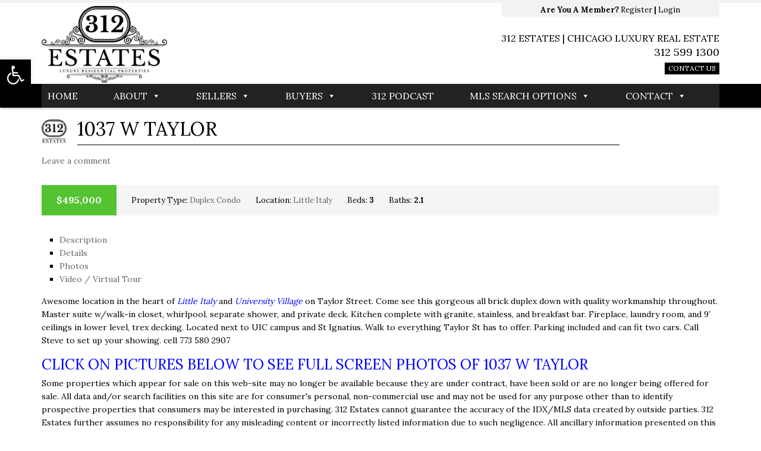

--- FILE ---
content_type: text/html; charset=UTF-8
request_url: https://www.312estates.com/listings/1037-w-taylor/
body_size: 34814
content:
<!DOCTYPE html>
<html lang="en-US">
<head ><meta charset="UTF-8" /><script type="22df7796a2f13e0111d9cbea-text/javascript">if(navigator.userAgent.match(/MSIE|Internet Explorer/i)||navigator.userAgent.match(/Trident\/7\..*?rv:11/i)){var href=document.location.href;if(!href.match(/[?&]nowprocket/)){if(href.indexOf("?")==-1){if(href.indexOf("#")==-1){document.location.href=href+"?nowprocket=1"}else{document.location.href=href.replace("#","?nowprocket=1#")}}else{if(href.indexOf("#")==-1){document.location.href=href+"&nowprocket=1"}else{document.location.href=href.replace("#","&nowprocket=1#")}}}}</script><script type="22df7796a2f13e0111d9cbea-text/javascript">(()=>{class RocketLazyLoadScripts{constructor(){this.v="2.0.4",this.userEvents=["keydown","keyup","mousedown","mouseup","mousemove","mouseover","mouseout","touchmove","touchstart","touchend","touchcancel","wheel","click","dblclick","input"],this.attributeEvents=["onblur","onclick","oncontextmenu","ondblclick","onfocus","onmousedown","onmouseenter","onmouseleave","onmousemove","onmouseout","onmouseover","onmouseup","onmousewheel","onscroll","onsubmit"]}async t(){this.i(),this.o(),/iP(ad|hone)/.test(navigator.userAgent)&&this.h(),this.u(),this.l(this),this.m(),this.k(this),this.p(this),this._(),await Promise.all([this.R(),this.L()]),this.lastBreath=Date.now(),this.S(this),this.P(),this.D(),this.O(),this.M(),await this.C(this.delayedScripts.normal),await this.C(this.delayedScripts.defer),await this.C(this.delayedScripts.async),await this.T(),await this.F(),await this.j(),await this.A(),window.dispatchEvent(new Event("rocket-allScriptsLoaded")),this.everythingLoaded=!0,this.lastTouchEnd&&await new Promise(t=>setTimeout(t,500-Date.now()+this.lastTouchEnd)),this.I(),this.H(),this.U(),this.W()}i(){this.CSPIssue=sessionStorage.getItem("rocketCSPIssue"),document.addEventListener("securitypolicyviolation",t=>{this.CSPIssue||"script-src-elem"!==t.violatedDirective||"data"!==t.blockedURI||(this.CSPIssue=!0,sessionStorage.setItem("rocketCSPIssue",!0))},{isRocket:!0})}o(){window.addEventListener("pageshow",t=>{this.persisted=t.persisted,this.realWindowLoadedFired=!0},{isRocket:!0}),window.addEventListener("pagehide",()=>{this.onFirstUserAction=null},{isRocket:!0})}h(){let t;function e(e){t=e}window.addEventListener("touchstart",e,{isRocket:!0}),window.addEventListener("touchend",function i(o){o.changedTouches[0]&&t.changedTouches[0]&&Math.abs(o.changedTouches[0].pageX-t.changedTouches[0].pageX)<10&&Math.abs(o.changedTouches[0].pageY-t.changedTouches[0].pageY)<10&&o.timeStamp-t.timeStamp<200&&(window.removeEventListener("touchstart",e,{isRocket:!0}),window.removeEventListener("touchend",i,{isRocket:!0}),"INPUT"===o.target.tagName&&"text"===o.target.type||(o.target.dispatchEvent(new TouchEvent("touchend",{target:o.target,bubbles:!0})),o.target.dispatchEvent(new MouseEvent("mouseover",{target:o.target,bubbles:!0})),o.target.dispatchEvent(new PointerEvent("click",{target:o.target,bubbles:!0,cancelable:!0,detail:1,clientX:o.changedTouches[0].clientX,clientY:o.changedTouches[0].clientY})),event.preventDefault()))},{isRocket:!0})}q(t){this.userActionTriggered||("mousemove"!==t.type||this.firstMousemoveIgnored?"keyup"===t.type||"mouseover"===t.type||"mouseout"===t.type||(this.userActionTriggered=!0,this.onFirstUserAction&&this.onFirstUserAction()):this.firstMousemoveIgnored=!0),"click"===t.type&&t.preventDefault(),t.stopPropagation(),t.stopImmediatePropagation(),"touchstart"===this.lastEvent&&"touchend"===t.type&&(this.lastTouchEnd=Date.now()),"click"===t.type&&(this.lastTouchEnd=0),this.lastEvent=t.type,t.composedPath&&t.composedPath()[0].getRootNode()instanceof ShadowRoot&&(t.rocketTarget=t.composedPath()[0]),this.savedUserEvents.push(t)}u(){this.savedUserEvents=[],this.userEventHandler=this.q.bind(this),this.userEvents.forEach(t=>window.addEventListener(t,this.userEventHandler,{passive:!1,isRocket:!0})),document.addEventListener("visibilitychange",this.userEventHandler,{isRocket:!0})}U(){this.userEvents.forEach(t=>window.removeEventListener(t,this.userEventHandler,{passive:!1,isRocket:!0})),document.removeEventListener("visibilitychange",this.userEventHandler,{isRocket:!0}),this.savedUserEvents.forEach(t=>{(t.rocketTarget||t.target).dispatchEvent(new window[t.constructor.name](t.type,t))})}m(){const t="return false",e=Array.from(this.attributeEvents,t=>"data-rocket-"+t),i="["+this.attributeEvents.join("],[")+"]",o="[data-rocket-"+this.attributeEvents.join("],[data-rocket-")+"]",s=(e,i,o)=>{o&&o!==t&&(e.setAttribute("data-rocket-"+i,o),e["rocket"+i]=new Function("event",o),e.setAttribute(i,t))};new MutationObserver(t=>{for(const n of t)"attributes"===n.type&&(n.attributeName.startsWith("data-rocket-")||this.everythingLoaded?n.attributeName.startsWith("data-rocket-")&&this.everythingLoaded&&this.N(n.target,n.attributeName.substring(12)):s(n.target,n.attributeName,n.target.getAttribute(n.attributeName))),"childList"===n.type&&n.addedNodes.forEach(t=>{if(t.nodeType===Node.ELEMENT_NODE)if(this.everythingLoaded)for(const i of[t,...t.querySelectorAll(o)])for(const t of i.getAttributeNames())e.includes(t)&&this.N(i,t.substring(12));else for(const e of[t,...t.querySelectorAll(i)])for(const t of e.getAttributeNames())this.attributeEvents.includes(t)&&s(e,t,e.getAttribute(t))})}).observe(document,{subtree:!0,childList:!0,attributeFilter:[...this.attributeEvents,...e]})}I(){this.attributeEvents.forEach(t=>{document.querySelectorAll("[data-rocket-"+t+"]").forEach(e=>{this.N(e,t)})})}N(t,e){const i=t.getAttribute("data-rocket-"+e);i&&(t.setAttribute(e,i),t.removeAttribute("data-rocket-"+e))}k(t){Object.defineProperty(HTMLElement.prototype,"onclick",{get(){return this.rocketonclick||null},set(e){this.rocketonclick=e,this.setAttribute(t.everythingLoaded?"onclick":"data-rocket-onclick","this.rocketonclick(event)")}})}S(t){function e(e,i){let o=e[i];e[i]=null,Object.defineProperty(e,i,{get:()=>o,set(s){t.everythingLoaded?o=s:e["rocket"+i]=o=s}})}e(document,"onreadystatechange"),e(window,"onload"),e(window,"onpageshow");try{Object.defineProperty(document,"readyState",{get:()=>t.rocketReadyState,set(e){t.rocketReadyState=e},configurable:!0}),document.readyState="loading"}catch(t){console.log("WPRocket DJE readyState conflict, bypassing")}}l(t){this.originalAddEventListener=EventTarget.prototype.addEventListener,this.originalRemoveEventListener=EventTarget.prototype.removeEventListener,this.savedEventListeners=[],EventTarget.prototype.addEventListener=function(e,i,o){o&&o.isRocket||!t.B(e,this)&&!t.userEvents.includes(e)||t.B(e,this)&&!t.userActionTriggered||e.startsWith("rocket-")||t.everythingLoaded?t.originalAddEventListener.call(this,e,i,o):(t.savedEventListeners.push({target:this,remove:!1,type:e,func:i,options:o}),"mouseenter"!==e&&"mouseleave"!==e||t.originalAddEventListener.call(this,e,t.savedUserEvents.push,o))},EventTarget.prototype.removeEventListener=function(e,i,o){o&&o.isRocket||!t.B(e,this)&&!t.userEvents.includes(e)||t.B(e,this)&&!t.userActionTriggered||e.startsWith("rocket-")||t.everythingLoaded?t.originalRemoveEventListener.call(this,e,i,o):t.savedEventListeners.push({target:this,remove:!0,type:e,func:i,options:o})}}J(t,e){this.savedEventListeners=this.savedEventListeners.filter(i=>{let o=i.type,s=i.target||window;return e!==o||t!==s||(this.B(o,s)&&(i.type="rocket-"+o),this.$(i),!1)})}H(){EventTarget.prototype.addEventListener=this.originalAddEventListener,EventTarget.prototype.removeEventListener=this.originalRemoveEventListener,this.savedEventListeners.forEach(t=>this.$(t))}$(t){t.remove?this.originalRemoveEventListener.call(t.target,t.type,t.func,t.options):this.originalAddEventListener.call(t.target,t.type,t.func,t.options)}p(t){let e;function i(e){return t.everythingLoaded?e:e.split(" ").map(t=>"load"===t||t.startsWith("load.")?"rocket-jquery-load":t).join(" ")}function o(o){function s(e){const s=o.fn[e];o.fn[e]=o.fn.init.prototype[e]=function(){return this[0]===window&&t.userActionTriggered&&("string"==typeof arguments[0]||arguments[0]instanceof String?arguments[0]=i(arguments[0]):"object"==typeof arguments[0]&&Object.keys(arguments[0]).forEach(t=>{const e=arguments[0][t];delete arguments[0][t],arguments[0][i(t)]=e})),s.apply(this,arguments),this}}if(o&&o.fn&&!t.allJQueries.includes(o)){const e={DOMContentLoaded:[],"rocket-DOMContentLoaded":[]};for(const t in e)document.addEventListener(t,()=>{e[t].forEach(t=>t())},{isRocket:!0});o.fn.ready=o.fn.init.prototype.ready=function(i){function s(){parseInt(o.fn.jquery)>2?setTimeout(()=>i.bind(document)(o)):i.bind(document)(o)}return"function"==typeof i&&(t.realDomReadyFired?!t.userActionTriggered||t.fauxDomReadyFired?s():e["rocket-DOMContentLoaded"].push(s):e.DOMContentLoaded.push(s)),o([])},s("on"),s("one"),s("off"),t.allJQueries.push(o)}e=o}t.allJQueries=[],o(window.jQuery),Object.defineProperty(window,"jQuery",{get:()=>e,set(t){o(t)}})}P(){const t=new Map;document.write=document.writeln=function(e){const i=document.currentScript,o=document.createRange(),s=i.parentElement;let n=t.get(i);void 0===n&&(n=i.nextSibling,t.set(i,n));const c=document.createDocumentFragment();o.setStart(c,0),c.appendChild(o.createContextualFragment(e)),s.insertBefore(c,n)}}async R(){return new Promise(t=>{this.userActionTriggered?t():this.onFirstUserAction=t})}async L(){return new Promise(t=>{document.addEventListener("DOMContentLoaded",()=>{this.realDomReadyFired=!0,t()},{isRocket:!0})})}async j(){return this.realWindowLoadedFired?Promise.resolve():new Promise(t=>{window.addEventListener("load",t,{isRocket:!0})})}M(){this.pendingScripts=[];this.scriptsMutationObserver=new MutationObserver(t=>{for(const e of t)e.addedNodes.forEach(t=>{"SCRIPT"!==t.tagName||t.noModule||t.isWPRocket||this.pendingScripts.push({script:t,promise:new Promise(e=>{const i=()=>{const i=this.pendingScripts.findIndex(e=>e.script===t);i>=0&&this.pendingScripts.splice(i,1),e()};t.addEventListener("load",i,{isRocket:!0}),t.addEventListener("error",i,{isRocket:!0}),setTimeout(i,1e3)})})})}),this.scriptsMutationObserver.observe(document,{childList:!0,subtree:!0})}async F(){await this.X(),this.pendingScripts.length?(await this.pendingScripts[0].promise,await this.F()):this.scriptsMutationObserver.disconnect()}D(){this.delayedScripts={normal:[],async:[],defer:[]},document.querySelectorAll("script[type$=rocketlazyloadscript]").forEach(t=>{t.hasAttribute("data-rocket-src")?t.hasAttribute("async")&&!1!==t.async?this.delayedScripts.async.push(t):t.hasAttribute("defer")&&!1!==t.defer||"module"===t.getAttribute("data-rocket-type")?this.delayedScripts.defer.push(t):this.delayedScripts.normal.push(t):this.delayedScripts.normal.push(t)})}async _(){await this.L();let t=[];document.querySelectorAll("script[type$=rocketlazyloadscript][data-rocket-src]").forEach(e=>{let i=e.getAttribute("data-rocket-src");if(i&&!i.startsWith("data:")){i.startsWith("//")&&(i=location.protocol+i);try{const o=new URL(i).origin;o!==location.origin&&t.push({src:o,crossOrigin:e.crossOrigin||"module"===e.getAttribute("data-rocket-type")})}catch(t){}}}),t=[...new Map(t.map(t=>[JSON.stringify(t),t])).values()],this.Y(t,"preconnect")}async G(t){if(await this.K(),!0!==t.noModule||!("noModule"in HTMLScriptElement.prototype))return new Promise(e=>{let i;function o(){(i||t).setAttribute("data-rocket-status","executed"),e()}try{if(navigator.userAgent.includes("Firefox/")||""===navigator.vendor||this.CSPIssue)i=document.createElement("script"),[...t.attributes].forEach(t=>{let e=t.nodeName;"type"!==e&&("data-rocket-type"===e&&(e="type"),"data-rocket-src"===e&&(e="src"),i.setAttribute(e,t.nodeValue))}),t.text&&(i.text=t.text),t.nonce&&(i.nonce=t.nonce),i.hasAttribute("src")?(i.addEventListener("load",o,{isRocket:!0}),i.addEventListener("error",()=>{i.setAttribute("data-rocket-status","failed-network"),e()},{isRocket:!0}),setTimeout(()=>{i.isConnected||e()},1)):(i.text=t.text,o()),i.isWPRocket=!0,t.parentNode.replaceChild(i,t);else{const i=t.getAttribute("data-rocket-type"),s=t.getAttribute("data-rocket-src");i?(t.type=i,t.removeAttribute("data-rocket-type")):t.removeAttribute("type"),t.addEventListener("load",o,{isRocket:!0}),t.addEventListener("error",i=>{this.CSPIssue&&i.target.src.startsWith("data:")?(console.log("WPRocket: CSP fallback activated"),t.removeAttribute("src"),this.G(t).then(e)):(t.setAttribute("data-rocket-status","failed-network"),e())},{isRocket:!0}),s?(t.fetchPriority="high",t.removeAttribute("data-rocket-src"),t.src=s):t.src="data:text/javascript;base64,"+window.btoa(unescape(encodeURIComponent(t.text)))}}catch(i){t.setAttribute("data-rocket-status","failed-transform"),e()}});t.setAttribute("data-rocket-status","skipped")}async C(t){const e=t.shift();return e?(e.isConnected&&await this.G(e),this.C(t)):Promise.resolve()}O(){this.Y([...this.delayedScripts.normal,...this.delayedScripts.defer,...this.delayedScripts.async],"preload")}Y(t,e){this.trash=this.trash||[];let i=!0;var o=document.createDocumentFragment();t.forEach(t=>{const s=t.getAttribute&&t.getAttribute("data-rocket-src")||t.src;if(s&&!s.startsWith("data:")){const n=document.createElement("link");n.href=s,n.rel=e,"preconnect"!==e&&(n.as="script",n.fetchPriority=i?"high":"low"),t.getAttribute&&"module"===t.getAttribute("data-rocket-type")&&(n.crossOrigin=!0),t.crossOrigin&&(n.crossOrigin=t.crossOrigin),t.integrity&&(n.integrity=t.integrity),t.nonce&&(n.nonce=t.nonce),o.appendChild(n),this.trash.push(n),i=!1}}),document.head.appendChild(o)}W(){this.trash.forEach(t=>t.remove())}async T(){try{document.readyState="interactive"}catch(t){}this.fauxDomReadyFired=!0;try{await this.K(),this.J(document,"readystatechange"),document.dispatchEvent(new Event("rocket-readystatechange")),await this.K(),document.rocketonreadystatechange&&document.rocketonreadystatechange(),await this.K(),this.J(document,"DOMContentLoaded"),document.dispatchEvent(new Event("rocket-DOMContentLoaded")),await this.K(),this.J(window,"DOMContentLoaded"),window.dispatchEvent(new Event("rocket-DOMContentLoaded"))}catch(t){console.error(t)}}async A(){try{document.readyState="complete"}catch(t){}try{await this.K(),this.J(document,"readystatechange"),document.dispatchEvent(new Event("rocket-readystatechange")),await this.K(),document.rocketonreadystatechange&&document.rocketonreadystatechange(),await this.K(),this.J(window,"load"),window.dispatchEvent(new Event("rocket-load")),await this.K(),window.rocketonload&&window.rocketonload(),await this.K(),this.allJQueries.forEach(t=>t(window).trigger("rocket-jquery-load")),await this.K(),this.J(window,"pageshow");const t=new Event("rocket-pageshow");t.persisted=this.persisted,window.dispatchEvent(t),await this.K(),window.rocketonpageshow&&window.rocketonpageshow({persisted:this.persisted})}catch(t){console.error(t)}}async K(){Date.now()-this.lastBreath>45&&(await this.X(),this.lastBreath=Date.now())}async X(){return document.hidden?new Promise(t=>setTimeout(t)):new Promise(t=>requestAnimationFrame(t))}B(t,e){return e===document&&"readystatechange"===t||(e===document&&"DOMContentLoaded"===t||(e===window&&"DOMContentLoaded"===t||(e===window&&"load"===t||e===window&&"pageshow"===t)))}static run(){(new RocketLazyLoadScripts).t()}}RocketLazyLoadScripts.run()})();</script>

<meta name="viewport" content="width=device-width, initial-scale=1" />
<link href='//netdna.bootstrapcdn.com/font-awesome/4.0.3/css/font-awesome.css' rel='stylesheet'><meta name='robots' content='index, follow, max-image-preview:large, max-snippet:-1, max-video-preview:-1' />
	<style>img:is([sizes="auto" i], [sizes^="auto," i]) { contain-intrinsic-size: 3000px 1500px }</style>
	
	<!-- This site is optimized with the Yoast SEO plugin v26.0 - https://yoast.com/wordpress/plugins/seo/ -->
	<title>1037 W Taylor &#187; 312 Estates | Luxury Chicago Real Estate | 312-599-1300</title>
<link data-rocket-preload as="style" href="https://fonts.googleapis.com/css?family=Lato%3A300%2C400%2C700%2C400italic%7CLora%3A400%2C700&#038;display=swap" rel="preload">
<script src="/cdn-cgi/scripts/7d0fa10a/cloudflare-static/rocket-loader.min.js" data-cf-settings="22df7796a2f13e0111d9cbea-|49"></script><link href="https://fonts.googleapis.com/css?family=Lato%3A300%2C400%2C700%2C400italic%7CLora%3A400%2C700&#038;display=swap" media="print" onload="this.media=&#039;all&#039;" rel="stylesheet">
<noscript><link rel="stylesheet" href="https://fonts.googleapis.com/css?family=Lato%3A300%2C400%2C700%2C400italic%7CLora%3A400%2C700&#038;display=swap"></noscript>
	<link rel="canonical" href="https://www.312estates.com/listings/1037-w-taylor/" />
	<meta property="og:locale" content="en_US" />
	<meta property="og:type" content="article" />
	<meta property="og:title" content="1037 W Taylor &#187; 312 Estates | Luxury Chicago Real Estate | 312-599-1300" />
	<meta property="og:description" content="Awesome location in the heart of Little Italy and University Village on Taylor Street. Come see this gorgeous all brick duplex down with quality workmanship throughout. Master suite w/walk-in closet, whirlpool, separate shower, and private deck. Kitchen complete with granite, stainless, and breakfast bar. Fireplace, laundry room, and 9&#8242; ceilings in lower level, trex decking. [&hellip;]" />
	<meta property="og:url" content="https://www.312estates.com/listings/1037-w-taylor/" />
	<meta property="og:site_name" content="312 Estates | Luxury Chicago Real Estate | 312-599-1300" />
	<meta property="article:publisher" content="https://www.facebook.com/312Esates/" />
	<meta property="article:modified_time" content="2021-05-04T23:37:20+00:00" />
	<meta property="og:image" content="https://www.312estates.com/wp-content/uploads/2017/09/00-Exterior.jpg" />
	<meta property="og:image:width" content="1920" />
	<meta property="og:image:height" content="1280" />
	<meta property="og:image:type" content="image/jpeg" />
	<meta name="twitter:card" content="summary_large_image" />
	<meta name="twitter:label1" content="Est. reading time" />
	<meta name="twitter:data1" content="1 minute" />
	<script type="application/ld+json" class="yoast-schema-graph">{"@context":"https://schema.org","@graph":[{"@type":"WebPage","@id":"https://www.312estates.com/listings/1037-w-taylor/","url":"https://www.312estates.com/listings/1037-w-taylor/","name":"1037 W Taylor &#187; 312 Estates | Luxury Chicago Real Estate | 312-599-1300","isPartOf":{"@id":"https://www.312estates.com/#website"},"datePublished":"2017-09-14T04:53:35+00:00","dateModified":"2021-05-04T23:37:20+00:00","breadcrumb":{"@id":"https://www.312estates.com/listings/1037-w-taylor/#breadcrumb"},"inLanguage":"en-US","potentialAction":[{"@type":"ReadAction","target":["https://www.312estates.com/listings/1037-w-taylor/"]}]},{"@type":"BreadcrumbList","@id":"https://www.312estates.com/listings/1037-w-taylor/#breadcrumb","itemListElement":[{"@type":"ListItem","position":1,"name":"Home","item":"https://www.312estates.com/"},{"@type":"ListItem","position":2,"name":"Listings","item":"https://www.312estates.com/listings/"},{"@type":"ListItem","position":3,"name":"1037 W Taylor"}]},{"@type":"WebSite","@id":"https://www.312estates.com/#website","url":"https://www.312estates.com/","name":"312 Estates | Luxury Chicago Real Estate | 312-599-1300","description":"Chicago Luxury Real Estate Specialist","potentialAction":[{"@type":"SearchAction","target":{"@type":"EntryPoint","urlTemplate":"https://www.312estates.com/?s={search_term_string}"},"query-input":{"@type":"PropertyValueSpecification","valueRequired":true,"valueName":"search_term_string"}}],"inLanguage":"en-US"}]}</script>
	<!-- / Yoast SEO plugin. -->


<link href='https://fonts.gstatic.com' crossorigin rel='preconnect' />
<link rel="alternate" type="application/rss+xml" title="312 Estates | Luxury Chicago Real Estate | 312-599-1300 &raquo; Feed" href="https://www.312estates.com/feed/" />
<link rel="alternate" type="application/rss+xml" title="312 Estates | Luxury Chicago Real Estate | 312-599-1300 &raquo; Comments Feed" href="https://www.312estates.com/comments/feed/" />
<link rel="alternate" type="application/rss+xml" title="312 Estates | Luxury Chicago Real Estate | 312-599-1300 &raquo; 1037 W Taylor Comments Feed" href="https://www.312estates.com/listings/1037-w-taylor/feed/" />
<link rel='stylesheet' id='turn-key-slider-css' href='https://www.312estates.com/wp-content/themes/turnkey-slider/style.css?ver=1.0.11' type='text/css' media='all' />
<style id='wp-emoji-styles-inline-css' type='text/css'>

	img.wp-smiley, img.emoji {
		display: inline !important;
		border: none !important;
		box-shadow: none !important;
		height: 1em !important;
		width: 1em !important;
		margin: 0 0.07em !important;
		vertical-align: -0.1em !important;
		background: none !important;
		padding: 0 !important;
	}
</style>
<link rel='stylesheet' id='wp-block-library-css' href='https://www.312estates.com/wp-includes/css/dist/block-library/style.min.css?ver=6.8.3' type='text/css' media='all' />
<style id='classic-theme-styles-inline-css' type='text/css'>
/*! This file is auto-generated */
.wp-block-button__link{color:#fff;background-color:#32373c;border-radius:9999px;box-shadow:none;text-decoration:none;padding:calc(.667em + 2px) calc(1.333em + 2px);font-size:1.125em}.wp-block-file__button{background:#32373c;color:#fff;text-decoration:none}
</style>
<link rel='stylesheet' id='single-testimonial-block-css' href='https://www.312estates.com/wp-content/plugins/easy-testimonials/blocks/single-testimonial/style.css?ver=1700972076' type='text/css' media='all' />
<link rel='stylesheet' id='random-testimonial-block-css' href='https://www.312estates.com/wp-content/plugins/easy-testimonials/blocks/random-testimonial/style.css?ver=1700972076' type='text/css' media='all' />
<link rel='stylesheet' id='testimonials-list-block-css' href='https://www.312estates.com/wp-content/plugins/easy-testimonials/blocks/testimonials-list/style.css?ver=1700972076' type='text/css' media='all' />
<link rel='stylesheet' id='testimonials-cycle-block-css' href='https://www.312estates.com/wp-content/plugins/easy-testimonials/blocks/testimonials-cycle/style.css?ver=1700972076' type='text/css' media='all' />
<link rel='stylesheet' id='testimonials-grid-block-css' href='https://www.312estates.com/wp-content/plugins/easy-testimonials/blocks/testimonials-grid/style.css?ver=1700972076' type='text/css' media='all' />
<link rel='stylesheet' id='html5-player-vimeo-style-css' href='https://www.312estates.com/wp-content/plugins/html5-video-player/build/blocks/view.css?ver=6.8.3' type='text/css' media='all' />
<style id='global-styles-inline-css' type='text/css'>
:root{--wp--preset--aspect-ratio--square: 1;--wp--preset--aspect-ratio--4-3: 4/3;--wp--preset--aspect-ratio--3-4: 3/4;--wp--preset--aspect-ratio--3-2: 3/2;--wp--preset--aspect-ratio--2-3: 2/3;--wp--preset--aspect-ratio--16-9: 16/9;--wp--preset--aspect-ratio--9-16: 9/16;--wp--preset--color--black: #000000;--wp--preset--color--cyan-bluish-gray: #abb8c3;--wp--preset--color--white: #ffffff;--wp--preset--color--pale-pink: #f78da7;--wp--preset--color--vivid-red: #cf2e2e;--wp--preset--color--luminous-vivid-orange: #ff6900;--wp--preset--color--luminous-vivid-amber: #fcb900;--wp--preset--color--light-green-cyan: #7bdcb5;--wp--preset--color--vivid-green-cyan: #00d084;--wp--preset--color--pale-cyan-blue: #8ed1fc;--wp--preset--color--vivid-cyan-blue: #0693e3;--wp--preset--color--vivid-purple: #9b51e0;--wp--preset--gradient--vivid-cyan-blue-to-vivid-purple: linear-gradient(135deg,rgba(6,147,227,1) 0%,rgb(155,81,224) 100%);--wp--preset--gradient--light-green-cyan-to-vivid-green-cyan: linear-gradient(135deg,rgb(122,220,180) 0%,rgb(0,208,130) 100%);--wp--preset--gradient--luminous-vivid-amber-to-luminous-vivid-orange: linear-gradient(135deg,rgba(252,185,0,1) 0%,rgba(255,105,0,1) 100%);--wp--preset--gradient--luminous-vivid-orange-to-vivid-red: linear-gradient(135deg,rgba(255,105,0,1) 0%,rgb(207,46,46) 100%);--wp--preset--gradient--very-light-gray-to-cyan-bluish-gray: linear-gradient(135deg,rgb(238,238,238) 0%,rgb(169,184,195) 100%);--wp--preset--gradient--cool-to-warm-spectrum: linear-gradient(135deg,rgb(74,234,220) 0%,rgb(151,120,209) 20%,rgb(207,42,186) 40%,rgb(238,44,130) 60%,rgb(251,105,98) 80%,rgb(254,248,76) 100%);--wp--preset--gradient--blush-light-purple: linear-gradient(135deg,rgb(255,206,236) 0%,rgb(152,150,240) 100%);--wp--preset--gradient--blush-bordeaux: linear-gradient(135deg,rgb(254,205,165) 0%,rgb(254,45,45) 50%,rgb(107,0,62) 100%);--wp--preset--gradient--luminous-dusk: linear-gradient(135deg,rgb(255,203,112) 0%,rgb(199,81,192) 50%,rgb(65,88,208) 100%);--wp--preset--gradient--pale-ocean: linear-gradient(135deg,rgb(255,245,203) 0%,rgb(182,227,212) 50%,rgb(51,167,181) 100%);--wp--preset--gradient--electric-grass: linear-gradient(135deg,rgb(202,248,128) 0%,rgb(113,206,126) 100%);--wp--preset--gradient--midnight: linear-gradient(135deg,rgb(2,3,129) 0%,rgb(40,116,252) 100%);--wp--preset--font-size--small: 13px;--wp--preset--font-size--medium: 20px;--wp--preset--font-size--large: 36px;--wp--preset--font-size--x-large: 42px;--wp--preset--spacing--20: 0.44rem;--wp--preset--spacing--30: 0.67rem;--wp--preset--spacing--40: 1rem;--wp--preset--spacing--50: 1.5rem;--wp--preset--spacing--60: 2.25rem;--wp--preset--spacing--70: 3.38rem;--wp--preset--spacing--80: 5.06rem;--wp--preset--shadow--natural: 6px 6px 9px rgba(0, 0, 0, 0.2);--wp--preset--shadow--deep: 12px 12px 50px rgba(0, 0, 0, 0.4);--wp--preset--shadow--sharp: 6px 6px 0px rgba(0, 0, 0, 0.2);--wp--preset--shadow--outlined: 6px 6px 0px -3px rgba(255, 255, 255, 1), 6px 6px rgba(0, 0, 0, 1);--wp--preset--shadow--crisp: 6px 6px 0px rgba(0, 0, 0, 1);}:where(.is-layout-flex){gap: 0.5em;}:where(.is-layout-grid){gap: 0.5em;}body .is-layout-flex{display: flex;}.is-layout-flex{flex-wrap: wrap;align-items: center;}.is-layout-flex > :is(*, div){margin: 0;}body .is-layout-grid{display: grid;}.is-layout-grid > :is(*, div){margin: 0;}:where(.wp-block-columns.is-layout-flex){gap: 2em;}:where(.wp-block-columns.is-layout-grid){gap: 2em;}:where(.wp-block-post-template.is-layout-flex){gap: 1.25em;}:where(.wp-block-post-template.is-layout-grid){gap: 1.25em;}.has-black-color{color: var(--wp--preset--color--black) !important;}.has-cyan-bluish-gray-color{color: var(--wp--preset--color--cyan-bluish-gray) !important;}.has-white-color{color: var(--wp--preset--color--white) !important;}.has-pale-pink-color{color: var(--wp--preset--color--pale-pink) !important;}.has-vivid-red-color{color: var(--wp--preset--color--vivid-red) !important;}.has-luminous-vivid-orange-color{color: var(--wp--preset--color--luminous-vivid-orange) !important;}.has-luminous-vivid-amber-color{color: var(--wp--preset--color--luminous-vivid-amber) !important;}.has-light-green-cyan-color{color: var(--wp--preset--color--light-green-cyan) !important;}.has-vivid-green-cyan-color{color: var(--wp--preset--color--vivid-green-cyan) !important;}.has-pale-cyan-blue-color{color: var(--wp--preset--color--pale-cyan-blue) !important;}.has-vivid-cyan-blue-color{color: var(--wp--preset--color--vivid-cyan-blue) !important;}.has-vivid-purple-color{color: var(--wp--preset--color--vivid-purple) !important;}.has-black-background-color{background-color: var(--wp--preset--color--black) !important;}.has-cyan-bluish-gray-background-color{background-color: var(--wp--preset--color--cyan-bluish-gray) !important;}.has-white-background-color{background-color: var(--wp--preset--color--white) !important;}.has-pale-pink-background-color{background-color: var(--wp--preset--color--pale-pink) !important;}.has-vivid-red-background-color{background-color: var(--wp--preset--color--vivid-red) !important;}.has-luminous-vivid-orange-background-color{background-color: var(--wp--preset--color--luminous-vivid-orange) !important;}.has-luminous-vivid-amber-background-color{background-color: var(--wp--preset--color--luminous-vivid-amber) !important;}.has-light-green-cyan-background-color{background-color: var(--wp--preset--color--light-green-cyan) !important;}.has-vivid-green-cyan-background-color{background-color: var(--wp--preset--color--vivid-green-cyan) !important;}.has-pale-cyan-blue-background-color{background-color: var(--wp--preset--color--pale-cyan-blue) !important;}.has-vivid-cyan-blue-background-color{background-color: var(--wp--preset--color--vivid-cyan-blue) !important;}.has-vivid-purple-background-color{background-color: var(--wp--preset--color--vivid-purple) !important;}.has-black-border-color{border-color: var(--wp--preset--color--black) !important;}.has-cyan-bluish-gray-border-color{border-color: var(--wp--preset--color--cyan-bluish-gray) !important;}.has-white-border-color{border-color: var(--wp--preset--color--white) !important;}.has-pale-pink-border-color{border-color: var(--wp--preset--color--pale-pink) !important;}.has-vivid-red-border-color{border-color: var(--wp--preset--color--vivid-red) !important;}.has-luminous-vivid-orange-border-color{border-color: var(--wp--preset--color--luminous-vivid-orange) !important;}.has-luminous-vivid-amber-border-color{border-color: var(--wp--preset--color--luminous-vivid-amber) !important;}.has-light-green-cyan-border-color{border-color: var(--wp--preset--color--light-green-cyan) !important;}.has-vivid-green-cyan-border-color{border-color: var(--wp--preset--color--vivid-green-cyan) !important;}.has-pale-cyan-blue-border-color{border-color: var(--wp--preset--color--pale-cyan-blue) !important;}.has-vivid-cyan-blue-border-color{border-color: var(--wp--preset--color--vivid-cyan-blue) !important;}.has-vivid-purple-border-color{border-color: var(--wp--preset--color--vivid-purple) !important;}.has-vivid-cyan-blue-to-vivid-purple-gradient-background{background: var(--wp--preset--gradient--vivid-cyan-blue-to-vivid-purple) !important;}.has-light-green-cyan-to-vivid-green-cyan-gradient-background{background: var(--wp--preset--gradient--light-green-cyan-to-vivid-green-cyan) !important;}.has-luminous-vivid-amber-to-luminous-vivid-orange-gradient-background{background: var(--wp--preset--gradient--luminous-vivid-amber-to-luminous-vivid-orange) !important;}.has-luminous-vivid-orange-to-vivid-red-gradient-background{background: var(--wp--preset--gradient--luminous-vivid-orange-to-vivid-red) !important;}.has-very-light-gray-to-cyan-bluish-gray-gradient-background{background: var(--wp--preset--gradient--very-light-gray-to-cyan-bluish-gray) !important;}.has-cool-to-warm-spectrum-gradient-background{background: var(--wp--preset--gradient--cool-to-warm-spectrum) !important;}.has-blush-light-purple-gradient-background{background: var(--wp--preset--gradient--blush-light-purple) !important;}.has-blush-bordeaux-gradient-background{background: var(--wp--preset--gradient--blush-bordeaux) !important;}.has-luminous-dusk-gradient-background{background: var(--wp--preset--gradient--luminous-dusk) !important;}.has-pale-ocean-gradient-background{background: var(--wp--preset--gradient--pale-ocean) !important;}.has-electric-grass-gradient-background{background: var(--wp--preset--gradient--electric-grass) !important;}.has-midnight-gradient-background{background: var(--wp--preset--gradient--midnight) !important;}.has-small-font-size{font-size: var(--wp--preset--font-size--small) !important;}.has-medium-font-size{font-size: var(--wp--preset--font-size--medium) !important;}.has-large-font-size{font-size: var(--wp--preset--font-size--large) !important;}.has-x-large-font-size{font-size: var(--wp--preset--font-size--x-large) !important;}
:where(.wp-block-post-template.is-layout-flex){gap: 1.25em;}:where(.wp-block-post-template.is-layout-grid){gap: 1.25em;}
:where(.wp-block-columns.is-layout-flex){gap: 2em;}:where(.wp-block-columns.is-layout-grid){gap: 2em;}
:root :where(.wp-block-pullquote){font-size: 1.5em;line-height: 1.6;}
</style>
<link rel='stylesheet' id='easy_testimonial_style-css' href='https://www.312estates.com/wp-content/plugins/easy-testimonials/include/assets/css/style.css?ver=6.8.3' type='text/css' media='all' />
<link rel='stylesheet' id='vsbb-gridcss-css' href='https://www.312estates.com/wp-content/plugins/wp-visual-slidebox-builder/public/css/vsbb.grid.styles.css?ver=6.8.3' type='text/css' media='all' />
<link rel='stylesheet' id='vsbb-themescss-css' href='https://www.312estates.com/wp-content/plugins/wp-visual-slidebox-builder/public/css/vsbb.themes.styles.css?ver=6.8.3' type='text/css' media='all' />
<link rel='stylesheet' id='vsbb-renderstyles-css' href='https://www.312estates.com/wp-content/plugins/wp-visual-slidebox-builder/public/renderer/styles.css?ver=6.8.3' type='text/css' media='all' />
<link rel='stylesheet' id='vsbb-animatecss-css' href='https://www.312estates.com/wp-content/plugins/wp-visual-slidebox-builder/public/modules/animate.css/animate.css?ver=6.8.3' type='text/css' media='all' />
<link rel='stylesheet' id='bootstrap_funBox_style-css' href='https://www.312estates.com/wp-content/plugins/wp-visual-slidebox-builder/public/renderer/themes/legacy/bootstrap.min.css?ver=6.8.3' type='text/css' media='all' />
<link rel='stylesheet' id='custom_funBox_style-css' href='https://www.312estates.com/wp-content/plugins/wp-visual-slidebox-builder/public/renderer/themes/legacy/custom-fun-box.css?ver=6.8.3' type='text/css' media='all' />
<link rel='stylesheet' id='vsbb-ngDialogcss-css' href='https://www.312estates.com/wp-content/plugins/wp-visual-slidebox-builder/public/modules/ng-dialog/css/ngDialog.min.css?ver=6.8.3' type='text/css' media='all' />
<link rel='stylesheet' id='vsbb-ngDialogcsstheme-css' href='https://www.312estates.com/wp-content/plugins/wp-visual-slidebox-builder/public/modules/ng-dialog/css/ngDialog-theme-default.min.css?ver=6.8.3' type='text/css' media='all' />
<link rel='stylesheet' id='vsbb-renderStyles-css' href='https://www.312estates.com/wp-content/plugins/wp-visual-slidebox-builder/public/css/vsbb.renderStyles.css?ver=6.8.3' type='text/css' media='all' />
<link rel='stylesheet' id='megamenu-css' href='https://www.312estates.com/wp-content/uploads/maxmegamenu/style.css?ver=079e62' type='text/css' media='all' />
<link rel='stylesheet' id='dashicons-css' href='https://www.312estates.com/wp-includes/css/dashicons.min.css?ver=6.8.3' type='text/css' media='all' />
<link rel='stylesheet' id='pojo-a11y-css' href='https://www.312estates.com/wp-content/plugins/pojo-accessibility/modules/legacy/assets/css/style.min.css?ver=1.0.0' type='text/css' media='all' />
<link rel='stylesheet' id='wp_listings-css' href='https://www.312estates.com/wp-content/plugins/idx-broker-platinum/assets/css/wp-listings.min.css?ver=1.0' type='text/css' media='all' />
<link rel='stylesheet' id='wp_listings_widgets-css' href='https://www.312estates.com/wp-content/plugins/idx-broker-platinum/assets/css/wp-listings-widgets.min.css?ver=1.0.0' type='text/css' media='all' />
<link rel='stylesheet' id='impress_agents-css' href='https://www.312estates.com/wp-content/plugins/idx-broker-platinum/assets/css/impress-agents.min.css?ver=1.0.0' type='text/css' media='all' />
<link rel='stylesheet' id='simple-social-icons-font-css' href='https://www.312estates.com/wp-content/plugins/simple-social-icons/css/style.css?ver=3.0.2' type='text/css' media='all' />
<link rel='stylesheet' id='slb_core-css' href='https://www.312estates.com/wp-content/plugins/simple-lightbox/client/css/app.css?ver=2.9.4' type='text/css' media='all' />
<link rel='stylesheet' id='impb-default-template-css' href='https://www.312estates.com/wp-content/plugins/idx-broker-platinum/assets/css/listing-templates/single-listing-default.min.css?ver=1.0' type='text/css' media='all' />
<link rel='stylesheet' id='wp-listings-single-css' href='https://www.312estates.com/wp-content/plugins/idx-broker-platinum/assets/css/wp-listings-single.min.css?ver=1.0' type='text/css' media='all' />
<link rel='stylesheet' id='font-awesome-5.8.2-css' href='https://www.312estates.com/wp-content/plugins/idx-broker-platinum/assets/css/font-awesome-5.8.2.all.min.css?ver=5.8.2' type='text/css' media='all' />
<script type="rocketlazyloadscript" data-rocket-type="text/javascript" data-rocket-src="https://www.312estates.com/wp-content/plugins/wp-visual-slidebox-builder/public/plugins/modernize/js/modernizr.custom.79639.js?ver=6.8.3" id="vsbb-modernize-js" data-rocket-defer defer></script>
<script type="rocketlazyloadscript" data-rocket-type="text/javascript" data-rocket-src="https://www.312estates.com/wp-content/plugins/wp-visual-slidebox-builder/public/js/vsbb.themes.scripts.js?ver=6.8.3" id="vsbb-themesjs-js" data-rocket-defer defer></script>
<script type="rocketlazyloadscript" data-rocket-type="text/javascript" data-rocket-src="https://www.312estates.com/wp-includes/js/jquery/jquery.min.js?ver=3.7.1" id="jquery-core-js"></script>
<script type="rocketlazyloadscript" data-rocket-type="text/javascript" data-rocket-src="https://www.312estates.com/wp-includes/js/jquery/jquery-migrate.min.js?ver=3.4.1" id="jquery-migrate-js" data-rocket-defer defer></script>
<script type="rocketlazyloadscript" data-rocket-type="text/javascript" data-rocket-src="https://www.312estates.com/wp-content/plugins/wp-visual-slidebox-builder/public/renderer/themes/legacy/fun_box.js?ver=6.8.3" id="funbox_page_js-js" data-rocket-defer defer></script>
<script type="rocketlazyloadscript" data-rocket-type="text/javascript" data-rocket-src="https://www.312estates.com/wp-content/plugins/wp-visual-slidebox-builder/public/modules/angular/angular.js?ver=6.8.3" id="vsbb-angularjs-js" data-rocket-defer defer></script>
<script type="rocketlazyloadscript" data-rocket-type="text/javascript" data-rocket-src="https://www.312estates.com/wp-content/plugins/wp-visual-slidebox-builder/public/modules/ng-dialog/js/ngDialog.min.js?ver=6.8.3" id="vsbb-ngDialog-js" data-rocket-defer defer></script>
<script type="22df7796a2f13e0111d9cbea-text/javascript" id="vsbb-jsRenderapp-js-extra">
/* <![CDATA[ */
var vsbb_ajax_obj = {"ajax_url":"https:\/\/www.312estates.com\/wp-admin\/admin-ajax.php","we_value":"1234"};
/* ]]> */
</script>
<script type="rocketlazyloadscript" data-rocket-type="text/javascript" data-rocket-src="https://www.312estates.com/wp-content/plugins/wp-visual-slidebox-builder/public/js/vsbb.renderApp.js?ver=6.8.3" id="vsbb-jsRenderapp-js" data-rocket-defer defer></script>
<script type="rocketlazyloadscript" data-rocket-type="text/javascript" data-rocket-src="https://www.312estates.com/wp-content/themes/turnkey-slider/lib/js/responsive-menu.js?ver=1.0.0" id="turnkey-responsive-menu-js" data-rocket-defer defer></script>
<script type="rocketlazyloadscript" data-rocket-type="text/javascript" data-rocket-src="https://www.312estates.com/wp-includes/js/jquery/ui/core.min.js?ver=1.13.3" id="jquery-ui-core-js" data-rocket-defer defer></script>
<script type="rocketlazyloadscript" data-rocket-type="text/javascript" data-rocket-src="https://www.312estates.com/wp-includes/js/jquery/ui/tabs.min.js?ver=1.13.3" id="jquery-ui-tabs-js" data-rocket-defer defer></script>
<script type="rocketlazyloadscript" data-rocket-type="text/javascript" data-rocket-src="https://www.312estates.com/wp-content/plugins/idx-broker-platinum/assets/js/jquery.validate.min.js?ver=1.0" id="jquery-validate-js" data-rocket-defer defer></script>
<script type="22df7796a2f13e0111d9cbea-text/javascript" id="wp-listings-single-js-extra">
/* <![CDATA[ */
var impressSingleListing = {"nonce-listing-inquiry":"b966570566"};
/* ]]> */
</script>
<script type="rocketlazyloadscript" data-rocket-type="text/javascript" data-rocket-src="https://www.312estates.com/wp-content/plugins/idx-broker-platinum/assets/js/single-listing.min.js?ver=1.0" id="wp-listings-single-js" data-rocket-defer defer></script>
<script type="rocketlazyloadscript" data-rocket-type="text/javascript" id="wp-listings-single-js-after">
/* <![CDATA[ */
var ajaxurl = "https://www.312estates.com/wp-admin/admin-ajax.php"
/* ]]> */
</script>
<script type="rocketlazyloadscript" data-rocket-type="text/javascript" data-rocket-src="https://www.312estates.com/wp-content/plugins/idx-broker-platinum/assets/js/listing-templates/single-listing-default.min.js?ver=1.0" id="impb-default-template-script-js" data-rocket-defer defer></script>
<script type="22df7796a2f13e0111d9cbea-text/javascript" id="easy-testimonials-reveal-js-extra">
/* <![CDATA[ */
var easy_testimonials_reveal = {"show_less_text":"Show Less"};
/* ]]> */
</script>
<script type="rocketlazyloadscript" data-rocket-type="text/javascript" data-rocket-src="https://www.312estates.com/wp-content/plugins/easy-testimonials/include/assets/js/easy-testimonials-reveal.js?ver=6.8.3" id="easy-testimonials-reveal-js" data-rocket-defer defer></script>
<link rel="https://api.w.org/" href="https://www.312estates.com/wp-json/" /><link rel="alternate" title="JSON" type="application/json" href="https://www.312estates.com/wp-json/wp/v2/listing/2756" /><link rel="EditURI" type="application/rsd+xml" title="RSD" href="https://www.312estates.com/xmlrpc.php?rsd" />
<link rel='shortlink' href='https://www.312estates.com/?p=2756' />
<link rel="alternate" title="oEmbed (JSON)" type="application/json+oembed" href="https://www.312estates.com/wp-json/oembed/1.0/embed?url=https%3A%2F%2Fwww.312estates.com%2Flistings%2F1037-w-taylor%2F" />
<link rel="alternate" title="oEmbed (XML)" type="text/xml+oembed" href="https://www.312estates.com/wp-json/oembed/1.0/embed?url=https%3A%2F%2Fwww.312estates.com%2Flistings%2F1037-w-taylor%2F&#038;format=xml" />
<style type="text/css" media="screen"></style><style type="text/css" media="screen">@media (max-width: 728px) {}</style><style type="text/css" media="screen">@media (max-width: 320px) {}</style><link rel='dns-prefetch' href='https://i0.wp.com/'><link rel='preconnect' href='https://i0.wp.com/' crossorigin><link rel='dns-prefetch' href='https://i1.wp.com/'><link rel='preconnect' href='https://i1.wp.com/' crossorigin><link rel='dns-prefetch' href='https://i2.wp.com/'><link rel='preconnect' href='https://i2.wp.com/' crossorigin><link rel='dns-prefetch' href='https://i3.wp.com/'><link rel='preconnect' href='https://i3.wp.com/' crossorigin> <style> #h5vpQuickPlayer { width: 100%; max-width: 100%; margin: 0 auto; } </style> 

<!-- WordPress Version 6.8.3 -->
<!-- IDX Broker WordPress Plugin 3.2.5 Activated -->
<!-- IDX Broker WordPress Plugin Wrapper Meta-->

			<!-- DO NOT COPY THIS SNIPPET! Start of Page Analytics Tracking for HubSpot WordPress plugin v11.3.21-->
			<script type="rocketlazyloadscript" class="hsq-set-content-id" data-content-id="blog-post">
				var _hsq = _hsq || [];
				_hsq.push(["setContentType", "blog-post"]);
			</script>
			<!-- DO NOT COPY THIS SNIPPET! End of Page Analytics Tracking for HubSpot WordPress plugin -->
					<script type="rocketlazyloadscript" data-rocket-type="text/javascript">
			var _statcounter = _statcounter || [];
			_statcounter.push({"tags": {"author": "Michelle Nichols"}});
		</script>
		<script type="rocketlazyloadscript">document.documentElement.className += " js";</script>
<style type="text/css">
#pojo-a11y-toolbar .pojo-a11y-toolbar-toggle a{ background-color: #000000;	color: #ffffff;}
#pojo-a11y-toolbar .pojo-a11y-toolbar-overlay, #pojo-a11y-toolbar .pojo-a11y-toolbar-overlay ul.pojo-a11y-toolbar-items.pojo-a11y-links{ border-color: #000000;}
body.pojo-a11y-focusable a:focus{ outline-style: solid !important;	outline-width: 1px !important;	outline-color: #FF0000 !important;}
#pojo-a11y-toolbar{ top: 100px !important;}
#pojo-a11y-toolbar .pojo-a11y-toolbar-overlay{ background-color: #ffffff;}
#pojo-a11y-toolbar .pojo-a11y-toolbar-overlay ul.pojo-a11y-toolbar-items li.pojo-a11y-toolbar-item a, #pojo-a11y-toolbar .pojo-a11y-toolbar-overlay p.pojo-a11y-toolbar-title{ color: #333333;}
#pojo-a11y-toolbar .pojo-a11y-toolbar-overlay ul.pojo-a11y-toolbar-items li.pojo-a11y-toolbar-item a.active{ background-color: #000000;	color: #ffffff;}
@media (max-width: 767px) { #pojo-a11y-toolbar { top: 50px !important; } }</style>		<!-- begin Customizer CSS -->
		<style type="text/css">
			.header-image .title-area a { background-image:url(https://www.312estates.com/wp-content/uploads/2015/01/312_Estates_Logo_header-e1598922860916.png); }
.header-image .site-title a { height:130px; }
body { background-color:#ffffff; }
body nav.nav-primary, nav.nav-primary li li a { background-color:#ffffff; }
body nav.nav-primary li li a:hover { color:#ffffff; }

				div.gform_footer input.button,
				input[type="submit"],
				input[type="button"],
				.enews #subbutton,
				.reply a,
				.reply a:visited,
				.searchsubmit,
				#submit,
				.btn-primary,
				button,
				.property-search input[type="submit"]
			 { background-color:#000000; }

				div.gform_footer input.button:hover,
				input[type="submit"]:hover,
				input[type="button"]:hover,
				.enews #subbutton:hover,
				.reply a:hover,
				.reply a:visited:hover,
				.searchsubmit:hover,
				#submit:hover,
				.btn-primary:hover,
				button:hover,
				.property-search input[type="submit"]:hover
			 { background-color:#555555; }

				div.gform_footer input.button,
				input[type="submit"],
				input[type="button"],
				.enews #subbutton,
				.reply a,
				.reply a:visited,
				.searchsubmit,
				#submit,
				.btn-primary,
				button,
				.property-search input[type="submit"]
			 { color:#ffffff; }

				input.btn-alt,
				.btn-alt,
				input[type="submit"].btn-alt
			 { background-color:#000000; }

				input.btn-alt:hover,
				.btn-alt:hover,
				input[type="submit"].btn-alt:hover
			 { background-color:#555555; }

				input.btn-alt,
				.btn-alt,
				input[type="submit"].btn-alt
			 { color:#ffffff; }
.home .properties { background:#ffffff; }
body .footer-widgets { background:#000000; }
h1,h2,h2 a,h2 a:visited,h3,h4,h5,h6 { color:#000000; }

				nav.nav-primary li a,
				nav.nav-primary li a:hover,
				nav.nav-primary li a:active,
				nav.nav-primary li li a,
				nav.nav-primary li li a:link,
				nav.nav-primary li li a:visited,
				nav.nav-primary li li a:hover,
				nav.nav-primary li li a:active,
				nav.nav-primary .current_page_item a,
				nav.nav-primary .current-cat a,
				nav.nav-primary .current-menu-item a { color:#000000; }

				body #subnav li a,
				#subnav li a:hover,
				#subnav li a:active,
				body #subnav li li a,
				#subnav li li a:link,
				#subnav li li a:visited,
				#subnav li li a:hover,
				#subnav li li a:active,
				#subnav .current_page_item a,
				#subnav .current-cat a,
				#subnav .current-menu-item a,
				body nav.nav-secondary li a,
				nav.nav-secondary li a:hover,
				nav.nav-secondary li a:active,
				body nav.nav-secondary li li a,
				nav.nav-secondary li li a:link,
				nav.nav-secondary li li a:visited,
				nav.nav-secondary li li a:hover,
				nav.nav-secondary li li a:active,
				nav.nav-secondary .current_page_item a,
				nav.nav-secondary .current-cat a,
				nav.nav-secondary .current-menu-item a { color:#ffffff; }
a, a:visited { color:#666666; }

				.home .properties,
				.home .properties p,
				.home .properties span,
				.home .properties div,
				.home .properties .widgettitle { color:#000000 !important; }

				.footer-widgets,
				.footer-widgets p,
				.footer-widgets .widgettitle,
				.footer-widgets a { color:#ffffff !important; }

				.properties .widgettitle,
				.archive .post h2 a,
				.page-template-page_blog-php .post h2 a,
				h1.entry-title { border-color:#333333; }

				.home-bottom-left .widgettitle,
				.home-bottom-right .widgettitle,
				.sidebar .widgettitle { border-color:#333333; }
.footer-widgets .widgettitle { border-color:#ffffff; }
.post-meta { background-color:#eeeeee; }
.sidebar .widget { background-color:#ffffff; }

			textarea,
			input[type="text"],
			input[type="password"],
			input[type="datetime"],
			input[type="datetime-local"],
			input[type="date"],
			input[type="month"],
			input[type="time"],
			input[type="week"],
			input[type="number"],
			input[type="email"],
			input[type="url"],
			input[type="search"],
			input[type="tel"],
			input[type="color"]
			 { background-color:#ffffff; }

			textarea,
			input[type="text"],
			input[type="password"],
			input[type="datetime"],
			input[type="datetime-local"],
			input[type="date"],
			input[type="month"],
			input[type="time"],
			input[type="week"],
			input[type="number"],
			input[type="email"],
			input[type="url"],
			input[type="search"],
			input[type="tel"],
			input[type="color"]
			 { border:1px solid #cccccc; }
			/* Landscape phone to portrait tablet */
			/* Main nav responsive hover color (inherits background color on hover) */
 			@media (max-width: 767px) {
 			body nav.nav-primary li a:hover { color:#ffffff; }
 			}
 			
		</style>
		<!-- end Customizer CSS -->
		<style type="text/css">/* Custom CSS *//*-------------------------------------------------------------------------------------------------------------------------------------------------------------->>>>>>>>>>>>>>>>>>>>>>>>>>>>>>>>>>>>>>>>>>>>>>>>>>>FONTS------------*/
a {
    text-decoration: none !important;
    font-family: 'Lora', serif;
    font-weight: 100 !important;
}
body, .site-container, p {
color: #000000 !important;
font-family: 'Lora', serif;
font-weight: 100 !important;
}
h1, h2, h2 a, h3, h4, h5, h6 {
font-family: 'Lora', serif;
font-weight: 100 !important;
text-transform: uppercase;
}
.page .site-inner .entry-title,
.single .site-inner .entry-title,
.archive .site-inner .entry-title,
.home .properties .widgettitle,
.home-bottom-left .widgettitle,
.home-bottom-right .widgettitle {
    background: url('https://www.312estates.com/wp-content/uploads/2015/01/Header_icon.png') no-repeat;
    background-size: 4.3333333%;
}
.page .site-inner .entry-header .entry-title:after,
.single .site-inner .entry-header .entry-title:after,
.archive .site-inner .entry-header .entry-title:after,
.home .properties .widgettitle:after,
.home-bottom-left .widgettitle:after,
.home-bottom-right .widgettitle:after {
    height: 1px;
    background: #000;
    width: 100%;
    display: block;
    margin: 10px 0px;
    content: "";
}
.page .site-inner .entry-header h1,
.single .site-inner .entry-header h1,
.archive .site-inner .entry-header h1,
.home .properties .widgettitle,
.home-bottom-left .widgettitle,
.home-bottom-right .widgettitle {
    padding-left: 60px;
width: 80% !important;
}
.page .site-inner .entry-content {
    padding-top: 20px;
}
.page .site-inner h2.entry-title {
    width: 700px;
    padding-left: 60px;
}
.page .site-inner p.entry-meta {
   width: 700px;
}
.footer-widgets h2.entry-title {
    width: auto;
}
.widget.featuredpost header {
width: auto !important;
height: auto !important;
padding: 0 !important;
margin: 0 !important;
}
.widget.featuredpost h2 a {
    font-size: 16px !important;
    line-height: 18px;
}
h1.entry-title, .archive .post h2 a, .page-template-page_blog-php .post h2 a {
    border-left: 0px solid #5A5A5A;
}
.widgettitle {
    font-weight: 700 !important;
}
.home-bottom-left .widgettitle, .home-bottom-right .widgettitle, .properties .widgettitle, h1.entry-title {
    font-size: 2rem;
    border-left: 0px !important;
}
.idx-links a {
font-size: 1.3rem;
text-align: center;
border-left: 1px solid !important;
padding-left: 20px;
}





/*-------------------------------------------------------------------------------------------------------------------------------------------------------------->>>>>>>>>>>>>>>>>>>>>>>>>>>>>>>>>>>>>>>>>>>>>>>>>>>>>>>>HEADER----*/
.member-account {
        margin-top: 0px;
    background: rgba(0, 0, 0, 0.05);
    border-bottom-right-radius: 5px;
    border-bottom-left-radius: 5px;
    padding: 5px 6px;
    font-size: 13px;
    line-height: 13px;
    text-align: center;
}
.member-account a:hover {
    color: #552448;
}
header.site-header {
    border-top: 5px solid rgba(0, 0, 0, 0.05);
}
header .wrap {
    padding: 0px;
}
.header-image .title-area a {
  background-size: 37% auto;
margin-top: 5px;
}
.site-title {
margin: 1px 0 !important;
}
header .widget-area {
margin: 0;
line-height: 26px;
width: auto;
color: #000000;
}
header .widget-area a {
    text-decoration: none !important;
    color: #666666;
}
header .widget-area h4 {
margin: 25px 0px 0px;
}
header .widget-area a.agent-phone {
      color: #000;
}
header .widget-area .agent-social-icons {
    float: right !important;
}
header .widget-area .agent-social-icons a {
    float: left;
    font-size: 22px;
    margin-right: 0px;
    text-decoration: none;
    color: #000 !important;
    padding: 0px;
    width: auto;
    height: auto;
    text-align: center;
    border: 1px solid #000;
    border-radius: 24px;
    width: 30px;
    height: 30px;
    padding: 2px;
}
header .widget-area .agent-social-icons a:hover {
    color: #000000 !important;
    border: 1px solid #000000;
}
header .widget-area .agent-phone-wrap {
    float: right;
font-size: 18px;
}
header .widget-area a, header .widget-area i {
color: #000000;
}




.logged-in #quicksearch-scrollspy {
    top: 72px !important;
}
#quicksearch-scrollspy {
    top: 40px !important;
}
#quicksearch-scrollspy .widgettitle {
    display: none !important;
}
#quicksearch-scrollspy .top-link {
    top: -3px;
}





/*-------------------------------------------------------------------------------------------------------------------------------------------------------------->>>>>>>>>>>>>>>>>>>>>>>>>>>>>>>>>>>>>>>>>>>>>>>>>>>>>>>>>>>>>>>>>MENU----*/
body nav.nav-primary, nav.nav-primary li li a {
    background-color: #000;
}
nav.nav-primary {
    clear: both;
    color: #FFF;
    overflow: visible;
}
.ubermenu-main .ubermenu-nav {
    width: 100% !important;
}
.ubermenu-skin-vanilla .ubermenu-target {
    color: #ffffff !important;
    text-transform: uppercase !important;
    font-weight: 100 !important;
    font-size: 1rem !important;
}
.ubermenu-skin-vanilla .ubermenu-submenu.ubermenu-submenu-drop {
    background: #000000;
    border: 1px solid #e0e0e0;
}
.ubermenu-skin-vanilla .ubermenu-submenu.ubermenu-submenu-drop a:hover {
    color: #000000 !important;
}
.ubermenu .ubermenu-target {
    padding: 10px 30px;
}
.ubermenu-sub-indicators .ubermenu-has-submenu-drop > .ubermenu-target::after {
    right: 7px;
    margin-top: -5px;
    font-weight: 100;
    color: #fff;
}
.ubermenu.ubermenu-horizontal .ubermenu-item-level-0:first-child > .ubermenu-target {
    padding-left: 0;
    background-color: #000 !important;
}
.ubermenu-main .ubermenu-item-normal > .ubermenu-target {
    font-size: 14px !important;
}
.ubermenu-main .ubermenu-target > .ubermenu-target-description {
    font-size: 12px !important;
    text-transform: capitalize !important;
}
.ubermenu .ubermenu-submenu-drop.ubermenu-submenu-align-full_width {
    width: 94%;
    margin-left: 3%;
}
.ubermenu-sticky-wrapper {
    min-height: 36px;
}
.ubermenu-main.ubermenu-sticky {
    background: rgba(0, 0, 0, 0.9);
    box-shadow: 1px 1px 2px #777;
}







/*-------------------------------------------------------------------------------------------------------------------------------------------------------------->>>>>>>>>>>>>>>>>>>>>>>>>>>>>>>>>>>HORIZONTAL SEARCH BOX----*/







/*-------------------------------------------------------------------------------------------------------------------------------------------------------------->>>>>>>>>>>>>>>>>>>>>>>>>>>>>>>>>>>>>>>>>>>>>>>>>>>>>>>>>>HOME INNER----*/
.site-inner {
    margin: 20px auto 0px;
}
.home .site-inner .wrap {
    max-width: 100%;
}
.page .site-inner .wrap {
    max-width: 1140px;
}
.page .site-inner, .single .site-inner, .archive .site-inner {
    border-top: 0px solid #eaeaea !important;
}





/*-------------------------------------------------------------------------------------------------------------------------------------------------------------->>>>>>>>>>>>>>>>>>>>>>>>>>>>>>>>>>>>>>>>>>>>>>>>>>>>>>>HOME MIDDLE-----*/

.properties .wrap {
    max-width: 1140px;
}
.properties {
padding-top: 60px;
clear: both;
}
.home .properties div, .home .properties .widgettitle {
    color: #000000 !important;
    font-weight: bold;
}
.widget .listing-wrap .listing-thumb-meta {
    width: 100%;
}
.widget .listing-wrap .listing-thumb-meta span.listing-price {
    color: #fff !important;
    font-size: 12px;
    background: #000;
    background: rgba(0,0,2,.7);
    width: 100%;
}
.widget .listing-wrap .listing-thumb-meta .currency-symbol {
    display: none;
}
.widget .listing-wrap span.listing-open-house {
    color: #fff !important;
    background: #333;
}
.widget .listing-wrap span.listing-status.new, .widget .listing-wrap span.listing-status.reduced, .widget .listing-wrap span.listing-status.for-rent {
    background: #fff;
    background: rgba(255, 255,255,.8);
}



.properties .featuredpage {
overflow: hidden;
width: 23.9%;
float: left;
margin: .05%;
clear: none;
}
.properties .featuredpage img {
border: 5px solid #ccc;
min-height: 175px;
}
.properties .featuredpage img:hover {
    border: 5px solid #000;
}
.properties .featuredpage h2.entry-title, .properties .featuredpage h2.entry-title a {
    font-size: 1.1rem;
    text-align: center;
    color: #000000;
    line-height: 1.2rem;
    min-height: 40px;
}
   .arrow {
margin: 0;
text-align: center;
width: 100%;
}
.arrow a {
background: rgba(0, 0, 0, 0.7);
border-radius: 30px;
display: inline-block;
padding: 13px 10px 6px;
text-align: center;
line-height: 1;
text-decoration: none !important;
}
.arrow a:before {
-webkit-font-smoothing: antialiased;
color: #fff;
content: "\f347";
font: normal 40px/1 'dashicons';
height: 40px;
width: 40px;
}
#text-26 {
    position: absolute;
    top: 47% !important;
    background: transparent;
    box-shadow: none !important;
}
.slider .property-search .widget_turnkey_quicksearch, .slider .property-search .widget {
    box-shadow: none !important;
}




/*SECONDARY NAVIGATION*/
.secondary-navigation-row {
    max-width: 1140px;
    margin: -80px auto 0;
    position: relative;
    z-index: 9;
}
.nav-button-1,
.nav-button-2,
.nav-button-3 {
float: left;
width: 24%;
margin: 0 4%;
text-align: center;
}
.nav-button-1 .squareDemo,
.nav-button-2 .squareDemo,
.nav-button-3 .squareDemo {
box-shadow: 0px 0px 0px 5px rgb(255, 255, 255);
}



/*-------------------------------------------------------------------------------------------------------------------------------------------------------------->>>>>>>>>>>>>>>>>>>>>>>>>>>>>>>>>>>>>>>>>>>>>>>>>>>>>>>>>>HOME BOTTOM----*/
.home .home-bottom {
background: #ffffff;
padding-top: 80px;
box-shadow: -2px -2px 3px #ddd;
}
.home-bottom-right .featuredpost .post {
    padding: 5px 0px 10px;
}
.home-bottom-right .featuredpost h2 {
    font-size: 1rem;
}
.home-bottom .featuredpost article {
float: left;
width: 100%;
margin: 10px 0;
}
.home-bottom .featuredpost article img {
    border: 5px solid #ccc;
    float: right;
    margin-left: 10px;
}
.widget.featuredpost h2 a {
font-size: 1.3em !important;
line-height: 1.4em;
text-transform: uppercase;
}
.home .home-bottom .wrap  {
    max-width: 1140px;
}
.home-bottom  .clearfix:after {
clear: none !important;
}
.home-bottom-right .one-third {
    width: 30%;
}





/*-------------------------------------------------------------------------------------------------------------------------------------------------------------->>>>>>>>>>>>>>>>>>>>>>>>>>>>>>>>>>>>>>>>>>>>>>>>>>>>>>>>>Sidebar--------------*/
.sidebar {
    margin: 60px 0 0;
}
.sidebar .widget {
    padding: 20px;
}






/*-------------------------------------------------------------------------------------------------------------------------------------------------------------->>>>>>>>>>>>>>>>>>>>>>>>>>>>>>>>>>>>>>>>>>>>>>>>>>>>>>>>>>>BUTTONS------*/
div.gform_footer input.button:hover, input[type="submit"]:hover, input[type="button"]:hover, .enews #subbutton:hover, .reply a:hover, .reply a:visited, .searchsubmit:hover, #submit:hover, .btn:hover, .btn-primary:hover, .frm_style_formidable-style.with_frm_style input[type="submit"]:hover,.IDX-wrapper-standard .IDX-btn-primary:hover {
    background-color: rgba(255, 255, 255, 0.2) !important;
    border: 2px solid rgba(255, 255, 255, 0.2) !important;
    background: #000 !important;
}
div.gform_footer input.button, input[type="submit"], input[type="button"], .enews #subbutton, .reply a, .searchsubmit, #submit, a.btn, .frm_style_formidable-style.with_frm_style input[type="submit"], .IDX-wrapper-standard .IDX-btn-primary {
    background-color: #000 !important;
    color: #FFF;
    border: 0px solid #000 !important;
    cursor: pointer;
    display: inline-block;
    padding: 10px 20px;
    margin: 0 0 10px;
    font-size: 18px;
    font-weight: 700;
    line-height: 20px;
    text-align: center;
    text-transform: uppercase;
    text-decoration: none !important;
    vertical-align: middle;
}
.btn-mini {
background: #000 none repeat scroll 0% 0% !important;
color: #FFF !important;
font-size: 12px !important;
padding: 1px 6px !important;
margin: 0px !important;
float: right;
clear: both;
border: 0px solid rgb(102, 102, 102) !important;
line-height: 18px !important;
}
.btn-mini:hover {
    background: #555555 !important;
    border: 2px solid #555555;
}





/*-------------------------------------------------------------------------------------------------------------------------------------------------------------->>>>>>>>>>>>>>>>>>>>>>>>>>>>>>>>>>>>>>>>>>>>>>>>>>>>>>>>>>>>>>>>PAGES-----*/
.page nav.nav-primary,
.archive nav.nav-primary,
.post nav.nav-primary,
.single nav.nav-primary {
    box-shadow: 2px 2px 3px #ccc;
}
.single header.site-header, .page header.site-header {
    overflow: visible !important;
}
#map_area {
    width: 100% !important;
}
#gre_map_canvas {
    width: 100% !important;
}
.page #text-14, .post #text-14, .archive #text-14 {
    padding: 30px 5px;
    border-radius: 90px;
    width: 8%;
    top: 50px;
    z-index: 10;
}
.page blockquote.easy_testimonial p {
width: 88%!important;
margin-left: 10%;
}
p.entry-meta {
width: 700px;
}
.page .widget.featuredpost h2,
.page .widget.featuredpost h2 a,
.single .widget.featuredpost h2,
.single .widget.featuredpost h2 a {
background: none !important;
font-size: .8em;
width: 100% !important;
color: #fff !important;
line-height: 1em !important;
}
.page .entry-content,
.single .entry-content {
    clear: both;
    margin-top: 30px;
}
.page #subnav, 
.single #subnav,
.archive #subnav{
    display: none !important;
}
#IDX-quicksearch-14859 .IDX-qsFieldWrap {
    float: left;
    width: 46%;
}
#IDX-qsPtLabel-14859 {
    display: auto;
}
#IDX-quicksearchForm-14859 .IDX-qsSelectInput,
#IDX-qsSubmit-14859 {
      width: 90% !important;
}
#IDX-quicksearchForm-14859 .IDX-qsTextInput {
    width: 86%;
}





/*GALLERY*/
.masonry-item h2, .masonry-item h2 a {
    font-size: 16px;
    min-height: 90px;
}
.masonry-item a img {
    min-height: 165px;
}
.masonry-item {
    box-shadow: 1px 1px 2px #ccc;
}
.masonry-item:hover {
    box-shadow: 1px 1px 2px #666;
}





/*-------------------------------------------------------------------------------------------------------------------------------------------------------------->>>>>>>>>>>>>>>>>>>>>>>>>>>>>>>>>>>>>>>>>>>>>>>>>>>>>>>>>IDX PAGE 41 TEMPLATE--------------*/
.page-id-433 .entry-header {
    display: none;
}
.page-id-433 .breadcrumb {
    display: none;
}
.page-id-433 #subnav, .page-id-433 nav.nav-secondary {
    display: none !important;
}





/*-------------------------------------------------------------------------------------------------------------------------------------------------------------->>>>>>>>>>>>>>>>>>>>>>>>>>>>>>>>>>>>>>>>>>>>>>>>>>>>>>>>>>>>>WIDGETS-----*/
.sidebar {
    box-shadow: 2px 2px 3px #ccc;
    border: 1px solid #000;
}
.footer-widgets ul li {
    margin: 0 0 0 10px;
    list-style: none !important;
}
.sidebar .widget-title {
    color: #000000 !important;
    border-left: 0px;
    padding-left: 0px;
    text-align: center;
    text-align: center;
font-weight: 500 !important;
border-bottom: 1px solid;
padding-bottom: 10px;
margin-bottom: 30px;
}
.sidebar .frm_primary_label {
    color: #000000 !important;
}
#text-20 {
    height: 390px;
}
input[type="text"], input[type="password"], input[type="datetime"], input[type="datetime-local"], input[type="date"], input[type="month"], input[type="time"], input[type="week"], input[type="number"], input[type="email"], input[type="url"], input[type="search"], input[type="tel"], input[type="color"] {
    height: 38px !important;
}





/*--------------------------------------------------------------------------------------------------------------------------------------------------------------FOOTER----------*/
.footer-widgets {
    padding-top: 80px;
    font-size: 16px;
    line-height: 24px;
}
.footer-widgets p {
    font-size: 16px;
    line-height: 24px;
}
.footer-widgets h3 {
  font-size: 28px;
line-height: 34px;
color: #FFF;
padding: 3px 0px;
text-align: center;
font-weight: 100;
text-transform: uppercase;
border-bottom: 1px solid;
}
.footer-widgets img {
    border: 0px solid #959595;
}
.footer-widgets .btn-nil {
    background-color: transparent;
    background-image: none;
        border-width: 1px !important;
    border-style: solid !important;
    -moz-border-top-colors: none;
    -moz-border-right-colors: none;
    -moz-border-bottom-colors: none;
    -moz-border-left-colors: none;
      border-color: #fff !important;
  }
.footer-widgets h4 {
    border-width: medium medium 0px;
}
.footer-widgets i[class*="fa-"] {
    float: left;
    margin-right: 10px;
}
.link-text .link-title {
    font-size: 18px;
    text-decoration: none;
}
.link-text .description {
    float: left;
    margin-bottom: 15px;
    width: 100%;
}
.footer-widgets .footer-widgets-1 {
    width: 33%;
    padding: 0;
    margin-right: 33%;
    text-align: center;
}
.footer-widgets .footer-widgets-2 {
   width: 33%;
   padding: 0;
   margin: 0;
}
.footer-widgets .footer-widgets-3 {
    width: 100%;
    text-align: center;
margin-top: 30px;
}
.site-footer {
    background: #000000 !important;
}
.footer-disclaimer ul, .footer-disclaimer li {
    float: left;
}
.footer-widgets .agent-social-icons a {
    float: none;
    font-size: 40px !important;
    margin-right: 10px;
    text-decoration: none !important;
    text-align: center;
    height: 40px;
    width: 60px;
    background: none repeat scroll 0% 0% rgb(255, 255, 255);
    color: #666666 !important;
    border-radius: 40px;
    padding-top: 20px;
}
#subscribe-text,
#subscribe-email {
    margin-bottom: 15px;
}
/*LEADIN*/
.dyno-image img {
    max-width: 95px !important;
}






/*-------------------------------------------------------------------------------------------------------------------------------------------------------------->>>>>>>>>>>>>>>>>>>>>>>>>>>>>>>>>>>>>>>>>>>>>>>>>>>>>>>>>>>>>>>>>>>>IDX STYLING----*/
/*ADVANCED SEARCH*/
.IDX-wrapper-standard .IDX-navbar-default .IDX-navbar-collapse, .IDX-wrapper-standard .IDX-navbar-default .IDX-navbar-form {
  border-color: #000;
}
.IDX-wrapper-standard .IDX-navbar-default {
  background-color: #000;
  border-color: #000;
}
.IDX-wrapper-standard .IDX-navbar-default .IDX-navbar-nav>.IDX-active>a, .IDX-wrapper-standard .IDX-navbar-default .IDX-navbar-nav>.IDX-active>a:focus, .IDX-wrapper-standard .IDX-navbar-default .IDX-navbar-nav>.IDX-active>a:hover {
color: #fff !important;
    background-color: rgba(255,255, 255, 0.2) !important;
}
.IDX-wrapper-standard .IDX-navbar-default .IDX-navbar-nav>li>a {
    color: #fff !important;
}
.IDX-wrapper-standard .IDX-navbar-default .IDX-navbar-nav > li > a:focus, .IDX-wrapper-standard .IDX-navbar-default .IDX-navbar-nav > li > a:hover {
    color: #FFF !important;
    background-color: rgba(255,255, 255, 0.2) !important;
}
#IDX-action-buttons button, .IDX-wrapper-standard #IDX-action-buttons-bottom button {
    width: 47% !important;
    margin: 1.5% !important;
}





/*MAP*/
#IDX-mapHeader-Search {
  background: #222 !important;
}
#IDX-mapSearch, #IDX-userLocation, #IDX-mapTab-criteria {
  padding: 5px;
  margin: -3px 3px !important;
}





/*RESULTS*/
.IDX-wrapper-standard .IDX-alert-success {
  background-color: #fdfdfd !important;
  border-color: #ddd !important;
  color: #ccc !important;
}
.IDX-wrapper-standard #IDX-saveSearch {
  background-color: #000 !important;
  color: #fff;
}
.IDX-wrapper-standard #IDX-newSearch {
  background-color: #000 !important;
  color: #fff;
}
.IDX-wrapper-standard #IDX-modifySearch {
  background-color: #000 !important;
  color: #fff;
}
.IDX-wrapper-standard #IDX-saveSearch:hover,
.IDX-wrapper-standard #IDX-newSearch:hover,
.IDX-wrapper-standard #IDX-modifySearch:hover,
.IDX-wrapper-standard #IDX-saveProperty:hover {
    background-color: #333 !important;
}
.IDX-wrapper-standard .IDX-resultsAddress a {
  font-size: 1.8rem;
  color: #ccc;
}
.IDX-field-listingPrice .IDX-text {
    color: #303030;
    font-weight: 900;
}
.IDX-wrapper-standard #IDX-resultsMap {
  height: 400px !important;
min-height: 400px !important;
border: 1px solid #000;
padding: 5px;
background: #fff !important;
}
.IDX-wrapper-standard .IDX-resultsMainInfo.IDX-panel-default {
    background: transparent;
}
.IDX-wrapper-standard .IDX-resultsPhotoImg {
border: 1px solid #000 !important;
padding: 3px;
}
.IDX-wrapper-standard .IDX-resultsAddress {
    width: 75%;
    display: inline-block;
    vertical-align: top;
    padding-left: 20px;
    font-size: 1.6rem !important;
    margin-top: -10px;
}



/*DETAILS*/
.IDX-wrapper-standard #IDX-saveProperty {
  background-color: #000 !important;
  color: #fff;
}
.IDX-wrapper-standard .IDX-panel-primary>.IDX-panel-heading {
  color: #fff;
  background-color: #000;
  border-color: #000;
}
.IDX-wrapper-standard .IDX-panel-primary {
  border-color: #000;
}

.IDX-wrapper-standard .IDX-thumbnail {  
    background-color: transparent !important;
}
.IDX-wrapper-standard .IDX-panel-body {
    background: transparent !important;
}
.IDX-wrapper-standard .IDX-well {
    background-color: transparent !important;
}
.IDX-wrapper-standard .IDX-alert-info {
    background-color: #eee !important;
    border-color: #ddd !important;
    color: #31708F !important;
}



/*CONTACT*/
.IDX-contactFormRight {
    margin-left: 55%;
}
#IDX-resetBtn,
#IDX-submitBtn {
    width: 48%;
    margin: 1%;
    background-color: #000 !important;
}
.idx-content .IDX-wrapper-standard #IDX-resetBtn {
  margin: 1%;
}





/*______________________________________________________________________________________________________________________________________________________________>>>>>>>>>>>>>>>>>>>>>>>>>>>>>>>>>>>>>>>>>>>>>>>>>>>>>>>>>>RESPONSIVE DESIGN___________________*/
/* -------------------------------------------------------------------------------------------------------------------------------------------------------------Desktop to Large Desktop */
@media (min-width: 1024px) and (max-width: 1340px) {
    #subnav, nav.nav-secondary {
  top: -111px;
    }
}
/* -------------------------------------------------------------------------------------------------------------------------------------------------------------Desktop to Large Desktop */
@media (min-width: 979px) and (max-width: 1024px) {
.arrow a:before {
font: normal 20px/1 'dashicons';
height: 20px;
width: 20px;
}
.arrow a {
padding: 7px 8px 4px;
}
.ubermenu .ubermenu-target {
  padding: 10px 18px;
}
#subnav, nav.nav-secondary {
top: -88px;
}
#subnav .has-icon a, nav.nav-secondary .has-icon a {
padding: 10px 0;
text-align: left;
display: inline-block;
min-height: 60px;
}
.link-text .link-title {
font-size: 16px;
}
.slider div.tkqs-submit {
width: 22%;
}
.IDX-showcaseTable {
    margin: 0;
}
.IDX-showcaseWrapper .IDX-showcaseDetails, .IDX-showcaseTable .IDX-showcaseCell {
width: 215px !important;
}
}

/* -------------------------------------------------------------------------------------------------------------------------------------------------------------Portrait tablet to landscape and desktop */
@media (min-width: 768px) and (max-width: 979px) {
    .nav-primary .wrap {
        width: 100%;
    }
    .ubermenu-skin-vanilla.ubermenu-responsive-toggle {
color: #000;
font-size: 18px;
text-align: right;
}
    #text-26 {
    top: 34% !important
    }
.arrow a:before {
font: normal 20px/1 'dashicons';
height: 20px;
width: 20px;
}
.arrow a {
padding: 7px 8px 4px;
}
.secondary-navigation-row {
    margin: -60px auto 0;
}
.box, #square-lit  {
    width: 200px !important;
    height: 200px !important;
        margin: 10px 0 !important;
}
.home-bottom-left .widgettitle, .home-bottom-right .widgettitle, .properties .widgettitle, h1.entry-title {
    font-size: 1.3333rem;
}
.responsive-tabs .responsive-tabs__list__item {
  font-size: .8em !important;
}
.responsive-tabs .responsive-tabs__list__item {
    margin: 1px 5px 0 0 !important;
    padding: 10px 5px 10px !important;
}
#text-28 .IDX-showcaseTable .IDX-showcaseCell {
  width: 48% !important;
}
.properties .featuredpage h2.entry-title, .properties .featuredpage h2.entry-title a {
font-size: .9em;
}
.properties .featuredpage img {
  min-height: 110px;
}
.home-bottom .featuredpost article img {
width: 40%;
}
.widget.featuredpost h2 a {
font-size: .8em !important;
}
    .site-inner .wrap {
        padding: 0 !important;
    }
 
header.site-header .title-area {
      width: 60%;
}
  .header-image .site-title a {
background-position-x: left;
}
 
    .home .site-inner {
       margin-top: 0 !important;
}
 }
    
/* -------------------------------------------------------------------------------------------------------------------------------------------------------------Landscape phone to portrait tablet */

@media (max-width: 767px) {
       .site-inner .wrap {
        padding: 0 !important;
}
    .site-header {
        display: none;
}  
     .home .site-inner {
        margin-top: 0 !important;
}
 .nav-primary .wrap {
        width: 100%;
    }
    .ubermenu-skin-vanilla.ubermenu-responsive-toggle {
color: #000;
font-size: 18px;
text-align: right;
}
  #text-26 {
    top: 30% !important
    }
.arrow a:before {
font: normal 20px/1 'dashicons';
height: 20px;
width: 20px;
}
.arrow a {
padding: 7px 8px 4px;
}
.arrow a {
padding: 7px 8px 4px;
}
.secondary-navigation-row {
    margin: -40px auto 0;
}
.box, #square-lit  {
    width: 150px !important;
    height: 150px !important;
        margin: 10px 0 !important;
}
.nav-button-1 h3, .nav-button-2 h3, .nav-button-3 h3 {
font-size: 1rem;
}
.home-bottom-left .widgettitle, .home-bottom-right .widgettitle, .properties .widgettitle, h1.entry-title {
    font-size: 1rem;
}
.responsive-tabs .responsive-tabs__list__item {
  font-size: .8em !important;
}
.responsive-tabs .responsive-tabs__list__item {
    margin: 1px 5px 0 0 !important;
    padding: 10px 5px 10px !important;
}
.properties .featuredpage img {
  min-height: 80px;
}
.properties .widgettitle, h1.entry-title {
  font-size: 1.2rem;
}
.properties .featuredpage h2.entry-title, .properties .featuredpage h2.entry-title a {
font-size: 1em;
   text-align: center;
}
.IDX-showcaseTable {
    margin: 0px !important;
}
#text-28 .IDX-showcaseTable .IDX-showcaseCell {
    width: 50% !important;
    margin: 0px !important;
}
.properties .featuredpage {
    width: 48%;
    margin: .05% 1%;
}
    .home-bottom .first,
    .home-bottom-right {
    width: 90% !important;
    margin: 0 5% !important;
}
.widget-agent-details {
float: left;
margin-left: 30px;
}
.footer-widgets .footer-widgets-1,
.footer-widgets .footer-widgets-2 {
  width: 100%;
  margin-right: 0;
}
.footer-widgets .widget {
  text-align: center;
}
}
/* -------------------------------------------------------------------------------------------------------------------------------------------------------------Landscape phones and down*/ 

@media (max-width: 480px) {
.member-account {
font-size: 11px;
line-height: 10px;
top: 0;
  padding: 5px 20px;
  position: absolute;
  width: 82%;
}
.site-header {
display: block;
}
.header-image .title-area a {
  background-size: 75% auto;
}
.title-area {
    width: 100% !important;
}
.site-title {
margin: 25px 0px -10px !important;
}
header .widget-area {
width: 100% !important;
float: none !important;
}
header .widget-area h4 {
  margin: 25px 0 0;
  text-align: center;
}
header .widget-area .agent-phone-wrap {
float: left;
}
header .widget-area .agent-phone {
  margin-bottom: 5px;
}
header a.btn {
margin-top: -28px !important;
float: right;
}
header .wrap {
padding-bottom: 0;
} 
 .nav-primary .wrap {
        width: 100%;
    }
    .ubermenu-skin-vanilla.ubermenu-responsive-toggle {
color: #000;
font-size: 18px;
text-align: right;
}
#text-26 {
top: 4% !important;
}
.arrow a:before {
font: normal 20px/1 'dashicons';
height: 20px;
width: 20px;
}
.arrow a {
padding: 7px 8px 4px;
}
.secondary-navigation-row {
    margin: 0 auto 0;
}
.nav-button-1, .nav-button-2, .nav-button-3 {
    float: none;
    width: 86%;
    margin: 0 auto;
}
.box, #square-lit  {
    width: 250px !important;
    height: 250px !important;
        margin: 10px 0 !important;
}
.nav-button-1 h3, .nav-button-2 h3, .nav-button-3 h3 {
font-size: 1rem;
}
.home-bottom-left .widgettitle, .home-bottom-right .widgettitle, .properties .widgettitle, h1.entry-title {
    font-size: 1rem;
}
#text-28 .IDX-showcaseTable .IDX-showcaseCell {
    width: 100% !important;
    margin: 0px !important;
}
.properties {
margin-top: -40px;
}
.home .properties .widgettitle, .home-bottom-left .widgettitle, .home-bottom-right .widgettitle {
  background-size: 10%;
}
.properties .widgettitle {
  font-size: .9rem;
}
.properties .featuredpage {
width: 98%;
margin: 0;
}
.IDX-showcaseTable {
    margin: 0;
}
.tabcontent .IDX-showcaseCell {
     width: 94% !important;
}
    .home-bottom div.featuredpage img {
        max-height: 80px;
}
.home-bottom h2, .home-bottom h2 a {
    line-height: 38px;
}
.home-bottom .first,
.home-bottom-right {
width: 90%!important;
margin: 0 5%;
}
.footer-widgets .footer-widgets-1,
.footer-widgets .footer-widgets-2 {
  width: 100%;
  margin-right: 0;
}
.footer-widgets .widget {
  text-align: center;
}
.footer-widgets .agent-social-icons a {
    font-size: 20px !important;
    margin-right: 5px;
    height: 35px;
    width: 35px;
    padding-top: 9px;
}
}</style>

<!-- Start of StatCounter Code for Default Guide -->
<script type="22df7796a2f13e0111d9cbea-text/javascript">
var sc_project=10642159; 
var sc_invisible=1; 
var sc_security="1a7a2beb"; 
var scJsHost = (("https:" == document.location.protocol) ?
"https://secure." : "http://www.");
document.write("<sc"+"ript type='text/javascript' src='" +
scJsHost+
"statcounter.com/counter/counter.js'></"+"script>");
</script>
<noscript><div class="statcounter"><a title="web stats"
href="http://statcounter.com/" target="_blank"><img
class="statcounter"
src="https://c.statcounter.com/10642159/0/1a7a2beb/1/"
alt="web stats"></a></div></noscript>
<!-- End of StatCounter Code for Default Guide -->

	<!--[if lt IE 9]>
		<style>
		.bqf-submit .icon-nav-search {
			display: none !important;
		}
		.wrap {
			width: 1140px;
			margin: 0 auto;
		}
		</style>
	<![endif]-->
	<link rel="icon" href="https://www.312estates.com/wp-content/uploads/2015/01/Header_icon.png" sizes="32x32" />
<link rel="icon" href="https://www.312estates.com/wp-content/uploads/2015/01/Header_icon.png" sizes="192x192" />
<link rel="apple-touch-icon" href="https://www.312estates.com/wp-content/uploads/2015/01/Header_icon.png" />
<meta name="msapplication-TileImage" content="https://www.312estates.com/wp-content/uploads/2015/01/Header_icon.png" />
		<style type="text/css" id="wp-custom-css">
			


.slick-prev, .slick-next {
  display: block !important;
  z-index: 9999;
}

.slick-prev {
  left: -40px !important;
}

.slick-next {
  right: -40px !important;
}

.listing-navigation {

    display: none;
}

.entry-comments, #respond {
    display: none;

}
.comment-form{
    display: none !important;
}

/*header .wrap {
    padding: 0px;
    width: 1340px;
}*/
/*
div.content-area, section.content-area {
  
    width: 59.49367% !important;

}*/

/*.content-sidebar-wrap {
    width: 1340px !important;
}*/
/*
.content-sidebar .wplistings-single-listing .listing-meta li.listing-price, .sidebar-content .wplistings-single-listing .listing-meta li.listing-price {
    font-size: 16px;
    height: 35px;
	
}
*/

#employee-css{
    display: none !important;
}
.sidebar {
    display: none !important;

}



.content-sidebar .wplistings-single-listing .listing-meta li, .sidebar-content .wplistings-single-listing .listing-meta li {
       font-size: 13px;

}


/*.sidebar .widget {
    display: none !important;
}*/
/*
.aside.sidebar.sidebar-primary.widget-area {
    display: none;
}*/
/*
.custom-listing {

    display: none !important;

}*/

/*.content-sidebar-wrap {
    width: 1400px !important;
}

body.single-post #col-mask {
    float: left !important;
    position: relative;
    width: 44% !important;
    right: 0 !important;
}

body.single-post .content-box {
    float: left !important;
    position: relative;
    left: 0 !important;
    width: 10% !important;
    margin-right: 0 !important;
}

body.single-post #secondary {
    float: right !important;
    left: 0 !important;
    padding: 25px 40px 60px;
    position: relative;
    width: 25% !important;
    box-sizing: border-box;
}*/
		</style>
		<style type="text/css">/** Mega Menu CSS: fs **/</style>
<noscript><style id="rocket-lazyload-nojs-css">.rll-youtube-player, [data-lazy-src]{display:none !important;}</style></noscript><meta name="generator" content="WP Rocket 3.19.4" data-wpr-features="wpr_delay_js wpr_defer_js wpr_lazyload_images wpr_lazyload_iframes wpr_desktop" /></head>
<body data-rsssl=1 class="wp-singular listing-template-default single single-listing postid-2756 wp-theme-genesis wp-child-theme-turnkey-slider mega-menu-primary full-width-content genesis-breadcrumbs-visible genesis-footer-widgets-visible header-image"><div class="site-container"><header class="site-header"><div class="wrap"><div class="title-area"><p class="site-title"><a href="https://www.312estates.com/">312 Estates | Luxury Chicago Real Estate | 312-599-1300</a></p><p class="site-description">Chicago Luxury Real Estate Specialist</p></div><div class="widget-area header-widget-area"><section id="text-24" class="widget widget_text"><div class="widget-wrap">			<div class="textwidget"><div class="member-account">Are You A Member?  <a href="http://search.312estates.com//idx/usersignup">Register</a>  |  <a href="http://search.312estates.com//idx/userlogin">Login</a></div>
<h4>312 Estates | Chicago Luxury Real Estate</h4>
<div class="agent-phone-wrap"><a class="agent-phone" href="tel:+13125991300">312 599 1300</a></div><br/>
<a class="btn btn-mini btn-nil" href="http://search.312estates.com/idx/contact" target="">Contact Us</a>

</div>
		</div></section>
</div></div></header><nav class="nav-primary" aria-label="Main"><div class="wrap"><div id="mega-menu-wrap-primary" class="mega-menu-wrap"><div class="mega-menu-toggle"><div class="mega-toggle-blocks-left"></div><div class="mega-toggle-blocks-center"></div><div class="mega-toggle-blocks-right"><div class='mega-toggle-block mega-menu-toggle-animated-block mega-toggle-block-0' id='mega-toggle-block-0'><button aria-label="Toggle Menu" class="mega-toggle-animated mega-toggle-animated-slider" type="button" aria-expanded="false">
                  <span class="mega-toggle-animated-box">
                    <span class="mega-toggle-animated-inner"></span>
                  </span>
                </button></div></div></div><ul id="mega-menu-primary" class="mega-menu max-mega-menu mega-menu-horizontal mega-no-js" data-event="hover" data-effect="fade_up" data-effect-speed="200" data-effect-mobile="disabled" data-effect-speed-mobile="0" data-mobile-force-width="false" data-second-click="go" data-document-click="collapse" data-vertical-behaviour="standard" data-breakpoint="768" data-unbind="true" data-mobile-state="collapse_all" data-mobile-direction="vertical" data-hover-intent-timeout="300" data-hover-intent-interval="100"><li class="mega-menu-item mega-menu-item-type-custom mega-menu-item-object-custom mega-menu-item-home mega-align-bottom-left mega-menu-flyout mega-menu-item-1679" id="mega-menu-item-1679"><a class="mega-menu-link" href="https://www.312estates.com/" tabindex="0">Home</a></li><li class="mega-menu-item mega-menu-item-type-post_type mega-menu-item-object-page mega-menu-item-has-children mega-menu-megamenu mega-align-bottom-left mega-menu-megamenu mega-menu-item-1712" id="mega-menu-item-1712"><a class="mega-menu-link" href="https://www.312estates.com/how-is-312-estates-different/" aria-expanded="false" tabindex="0">About<span class="mega-indicator" aria-hidden="true"></span></a>
<ul class="mega-sub-menu">
<li class="mega-menu-item mega-menu-item-type-custom mega-menu-item-object-custom mega-menu-item-has-children mega-menu-column-standard mega-menu-columns-1-of-2 mega-menu-item-7870" style="--columns:2; --span:1" id="mega-menu-item-7870"><a class="mega-menu-link" href="#">The Team<span class="mega-indicator" aria-hidden="true"></span></a>
	<ul class="mega-sub-menu">
<li class="mega-menu-item mega-menu-item-type-post_type mega-menu-item-object-employee mega-menu-item-7865" id="mega-menu-item-7865"><a class="mega-menu-link" href="https://www.312estates.com/agents/steve-jurgens/">Steve Jurgens, Chicago Realtor &#038; Managing Broker</a></li><li class="mega-menu-item mega-menu-item-type-post_type mega-menu-item-object-employee mega-menu-item-7864" id="mega-menu-item-7864"><a class="mega-menu-link" href="https://www.312estates.com/agents/peter-basile-jr/">Peter Basile Jr., Chicago Realtor</a></li><li class="mega-menu-item mega-menu-item-type-post_type mega-menu-item-object-employee mega-menu-item-7863" id="mega-menu-item-7863"><a class="mega-menu-link" href="https://www.312estates.com/agents/ryan-wallenfang/">Ryan Wallenfang, Chicago Realtor</a></li><li class="mega-menu-item mega-menu-item-type-post_type mega-menu-item-object-employee mega-menu-item-7862" id="mega-menu-item-7862"><a class="mega-menu-link" href="https://www.312estates.com/agents/cosmina-neaga/">Cosmina Neaga; Chicago Realtor</a></li><li class="mega-menu-item mega-menu-item-type-post_type mega-menu-item-object-employee mega-menu-item-7860" id="mega-menu-item-7860"><a class="mega-menu-link" href="https://www.312estates.com/agents/mason-rosenberg/">Mason Rosenberg; Chicago Realtor</a></li>	</ul>
</li><li class="mega-menu-item mega-menu-item-type-post_type mega-menu-item-object-page mega-menu-item-has-children mega-menu-column-standard mega-menu-columns-1-of-2 mega-menu-item-3557" style="--columns:2; --span:1" id="mega-menu-item-3557"><a class="mega-menu-link" href="https://www.312estates.com/how-is-312-estates-different/">The Office<span class="mega-indicator" aria-hidden="true"></span></a>
	<ul class="mega-sub-menu">
<li class="mega-menu-item mega-menu-item-type-post_type mega-menu-item-object-page mega-menu-item-1713" id="mega-menu-item-1713"><a class="mega-menu-link" href="https://www.312estates.com/how-is-312-estates-different/">What is the 312 Estates Difference?</a></li><li class="mega-menu-item mega-menu-item-type-post_type mega-menu-item-object-page mega-menu-item-1694" id="mega-menu-item-1694"><a class="mega-menu-link" href="https://www.312estates.com/testimonials/">Testimonials</a></li><li class="mega-menu-item mega-menu-item-type-post_type mega-menu-item-object-page mega-menu-item-2711" id="mega-menu-item-2711"><a class="mega-menu-link" href="https://www.312estates.com/off-marketmls-listings/">Off Market/MLS Listings</a></li><li class="mega-menu-item mega-menu-item-type-post_type mega-menu-item-object-page mega-menu-item-8842" id="mega-menu-item-8842"><a class="mega-menu-link" href="https://www.312estates.com/home-value-estimates-from-popular-websites/">Home Value Estimates from Popular Websites</a></li><li class="mega-menu-item mega-menu-item-type-post_type mega-menu-item-object-page mega-menu-item-6162" id="mega-menu-item-6162"><a class="mega-menu-link" href="https://www.312estates.com/312-estates-listings/">312 Estates Listings</a></li>	</ul>
</li></ul>
</li><li class="mega-menu-item mega-menu-item-type-post_type mega-menu-item-object-page mega-menu-item-has-children mega-menu-megamenu mega-align-bottom-left mega-menu-megamenu mega-menu-item-1693" id="mega-menu-item-1693"><a class="mega-menu-link" href="https://www.312estates.com/sellers/" aria-expanded="false" tabindex="0">Sellers<span class="mega-indicator" aria-hidden="true"></span></a>
<ul class="mega-sub-menu">
<li class="mega-menu-item mega-menu-item-type-post_type mega-menu-item-object-page mega-menu-column-standard mega-menu-columns-1-of-3 mega-menu-item-3536" style="--columns:3; --span:1" id="mega-menu-item-3536"><a class="mega-menu-link" href="https://www.312estates.com/sellers/">Selling Your Home</a></li><li class="mega-menu-item mega-menu-item-type-post_type mega-menu-item-object-page mega-menu-column-standard mega-menu-columns-1-of-3 mega-menu-item-1721" style="--columns:3; --span:1" id="mega-menu-item-1721"><a class="mega-menu-link" href="https://www.312estates.com/how-is-312-estates-different/">What is the 312 Estates Difference?</a></li><li class="mega-menu-item mega-menu-item-type-custom mega-menu-item-object-custom mega-menu-column-standard mega-menu-columns-1-of-3 mega-menu-item-3538" style="--columns:3; --span:1" id="mega-menu-item-3538"><a class="mega-menu-link" href="https://search.312estates.com/idx/homevaluation">Home Valuation</a></li></ul>
</li><li class="mega-menu-item mega-menu-item-type-post_type mega-menu-item-object-page mega-menu-item-has-children mega-menu-megamenu mega-align-bottom-left mega-menu-megamenu mega-menu-item-1682" id="mega-menu-item-1682"><a class="mega-menu-link" href="https://www.312estates.com/buyers/" aria-expanded="false" tabindex="0">Buyers<span class="mega-indicator" aria-hidden="true"></span></a>
<ul class="mega-sub-menu">
<li class="mega-menu-item mega-menu-item-type-post_type mega-menu-item-object-page mega-menu-item-has-children mega-menu-column-standard mega-menu-columns-1-of-2 mega-menu-item-3537" style="--columns:2; --span:1" id="mega-menu-item-3537"><a class="mega-menu-link" href="https://www.312estates.com/buyers/">Buying A Home<span class="mega-indicator" aria-hidden="true"></span></a>
	<ul class="mega-sub-menu">
<li class="mega-menu-item mega-menu-item-type-post_type mega-menu-item-object-page mega-menu-item-3558" id="mega-menu-item-3558"><a class="mega-menu-link" href="https://www.312estates.com/buyers/">Buying A Home</a></li><li class="mega-menu-item mega-menu-item-type-post_type mega-menu-item-object-page mega-menu-item-2712" id="mega-menu-item-2712"><a class="mega-menu-link" href="https://www.312estates.com/off-marketmls-listings/">Off Market/MLS Listings</a></li>	</ul>
</li><li class="mega-menu-item mega-menu-item-type-post_type mega-menu-item-object-ca_idx_page mega-menu-item-has-children mega-menu-column-standard mega-menu-columns-1-of-2 mega-menu-item-3559" style="--columns:2; --span:1" id="mega-menu-item-3559"><a class="mega-menu-link" href="https://search.312estates.com/idx/map/mapsearch">Start Searching<span class="mega-indicator" aria-hidden="true"></span></a>
	<ul class="mega-sub-menu">
<li class="mega-menu-item mega-menu-item-type-post_type mega-menu-item-object-page mega-menu-item-7520" id="mega-menu-item-7520"><a class="mega-menu-link" href="https://www.312estates.com/search-with-peter/">Search with Peter (Taking on New Clients)</a></li>	</ul>
</li></ul>
</li><li class="mega-menu-item mega-menu-item-type-post_type mega-menu-item-object-page mega-align-bottom-left mega-menu-flyout mega-menu-item-8892" id="mega-menu-item-8892"><a class="mega-menu-link" href="https://www.312estates.com/312-podcast/" tabindex="0">312 Podcast</a></li><li class="mega-menu-item mega-menu-item-type-custom mega-menu-item-object-custom mega-menu-item-has-children mega-menu-megamenu mega-align-bottom-left mega-menu-megamenu mega-menu-item-1722" id="mega-menu-item-1722"><a class="mega-menu-link" href="/" aria-expanded="false" tabindex="0">MLS Search Options<span class="mega-indicator" aria-hidden="true"></span></a>
<ul class="mega-sub-menu">
<li class="mega-menu-item mega-menu-item-type-custom mega-menu-item-object-custom mega-menu-item-has-children mega-menu-column-standard mega-menu-columns-1-of-2 mega-menu-item-3549" style="--columns:2; --span:1" id="mega-menu-item-3549"><a class="mega-menu-link" href="#">MLS SEARCH OPTIONS<span class="mega-indicator" aria-hidden="true"></span></a>
	<ul class="mega-sub-menu">
<li class="mega-menu-item mega-menu-item-type-post_type mega-menu-item-object-ca_idx_page mega-menu-item-3555" id="mega-menu-item-3555"><a class="mega-menu-link" href="https://search.312estates.com/idx/map/mapsearch">Map Search</a></li><li class="mega-menu-item mega-menu-item-type-post_type mega-menu-item-object-ca_idx_page mega-menu-item-3551" id="mega-menu-item-3551"><a class="mega-menu-link" href="https://search.312estates.com/idx/search/advanced">Advanced Search</a></li><li class="mega-menu-item mega-menu-item-type-post_type mega-menu-item-object-ca_idx_page mega-menu-item-3550" id="mega-menu-item-3550"><a class="mega-menu-link" href="https://search.312estates.com/idx/search/address">Address</a></li><li class="mega-menu-item mega-menu-item-type-post_type mega-menu-item-object-ca_idx_page mega-menu-item-3554" id="mega-menu-item-3554"><a class="mega-menu-link" href="https://search.312estates.com/idx/search/listingid1">Listing ID</a></li><li class="mega-menu-item mega-menu-item-type-post_type mega-menu-item-object-ca_idx_page mega-menu-item-3553" id="mega-menu-item-3553"><a class="mega-menu-link" href="https://search.312estates.com/idx/search/emailupdatesignup">Email Update Signup</a></li><li class="mega-menu-item mega-menu-item-type-post_type mega-menu-item-object-ca_idx_page mega-menu-item-3552" id="mega-menu-item-3552"><a class="mega-menu-link" href="https://search.312estates.com/idx/searchbycity">Browse by City</a></li><li class="mega-menu-item mega-menu-item-type-custom mega-menu-item-object-custom mega-menu-item-1842" id="mega-menu-item-1842"><a class="mega-menu-link" href="http://search.312estates.com/i/open-houses-on-map">Open Houses</a></li>	</ul>
</li><li class="mega-menu-item mega-menu-item-type-custom mega-menu-item-object-custom mega-menu-item-has-children mega-menu-column-standard mega-menu-columns-1-of-2 mega-menu-item-1720" style="--columns:2; --span:1" id="mega-menu-item-1720"><a class="mega-menu-link" href="#">Featured Listings<span class="mega-indicator" aria-hidden="true"></span></a>
	<ul class="mega-sub-menu">
<li class="mega-menu-item mega-menu-item-type-post_type mega-menu-item-object-listing mega-menu-item-3188" id="mega-menu-item-3188"><a class="mega-menu-link" href="https://www.312estates.com/listings/3750-n-greenview/">3750 N Greenview</a></li><li class="mega-menu-item mega-menu-item-type-post_type mega-menu-item-object-listing mega-menu-item-3096" id="mega-menu-item-3096"><a class="mega-menu-link" href="https://www.312estates.com/listings/3900-n-seeley-ave/">3900 N Seeley Ave</a></li><li class="mega-menu-item mega-menu-item-type-post_type mega-menu-item-object-listing mega-menu-item-3005" id="mega-menu-item-3005"><a class="mega-menu-link" href="https://www.312estates.com/listings/2237-n-clifton/">2237 N Clifton</a></li><li class="mega-menu-item mega-menu-item-type-post_type mega-menu-item-object-listing mega-menu-item-2566" id="mega-menu-item-2566"><a class="mega-menu-link" href="https://www.312estates.com/listings/1360-middlefork/">1360 Middlefork</a></li><li class="mega-menu-item mega-menu-item-type-post_type mega-menu-item-object-listing mega-menu-item-5511" id="mega-menu-item-5511"><a class="mega-menu-link" href="https://www.312estates.com/listings/5407-n-glenwood/">5407 N Glenwood</a></li><li class="mega-menu-item mega-menu-item-type-post_type mega-menu-item-object-listing mega-menu-item-5019" id="mega-menu-item-5019"><a class="mega-menu-link" href="https://www.312estates.com/listings/1129-taylorsport/">1129 Taylorsport</a></li><li class="mega-menu-item mega-menu-item-type-post_type mega-menu-item-object-listing mega-menu-item-5510" id="mega-menu-item-5510"><a class="mega-menu-link" href="https://www.312estates.com/listings/747-n-clark/">747 N Clark</a></li><li class="mega-menu-item mega-menu-item-type-post_type mega-menu-item-object-listing mega-menu-item-2847" id="mega-menu-item-2847"><a class="mega-menu-link" href="https://www.312estates.com/listings/319-w-erie-street/">319 W Erie Street Penthouse</a></li><li class="mega-menu-item mega-menu-item-type-post_type mega-menu-item-object-listing mega-menu-item-5509" id="mega-menu-item-5509"><a class="mega-menu-link" href="https://www.312estates.com/listings/1346-w-addison/">1346 W Addison</a></li><li class="mega-menu-item mega-menu-item-type-post_type mega-menu-item-object-listing mega-menu-item-6443" id="mega-menu-item-6443"><a class="mega-menu-link" href="https://www.312estates.com/listings/1923-w-cuyler/">1923 W Cuyler</a></li><li class="mega-menu-item mega-menu-item-type-post_type mega-menu-item-object-listing mega-menu-item-6442" id="mega-menu-item-6442"><a class="mega-menu-link" href="https://www.312estates.com/listings/5411-n-glenwood/">5411 N Glenwood</a></li>	</ul>
</li></ul>
</li><li class="mega-menu-item mega-menu-item-type-custom mega-menu-item-object-custom mega-menu-item-has-children mega-menu-megamenu mega-align-bottom-left mega-menu-megamenu mega-menu-item-3533" id="mega-menu-item-3533"><a class="mega-menu-link" href="http://search.312estates.com/idx/contact" aria-expanded="false" tabindex="0">Contact<span class="mega-indicator" aria-hidden="true"></span></a>
<ul class="mega-sub-menu">
<li class="mega-menu-item mega-menu-item-type-custom mega-menu-item-object-custom mega-menu-column-standard mega-menu-columns-1-of-3 mega-menu-item-3534" style="--columns:3; --span:1" id="mega-menu-item-3534"><a class="mega-menu-link" href="http://search.312estates.com/idx/contact">Contact</a></li><li class="mega-menu-item mega-menu-item-type-post_type mega-menu-item-object-page mega-menu-column-standard mega-menu-columns-1-of-3 mega-menu-item-3535" style="--columns:3; --span:1" id="mega-menu-item-3535"><a class="mega-menu-link" href="https://www.312estates.com/testimonials/">Testimonials</a></li></ul>
</li></ul></div></div></nav><div class="site-inner"><div class="wrap"><div id="primary" class="content-area container inner">
			<div id="content" class="site-content" role="main">	<article id="post-2756" class="post-2756 listing type-listing status-publish status-sold locations-little-italy property-types-duplex-condo entry">

		<header class="entry-header">
			<h1 class="entry-title" itemprop="name">1037 W Taylor</h1>			<small>
							</small>
			<div class="entry-meta">
								<span class="comments-link"><a href="https://www.312estates.com/listings/1037-w-taylor/#respond">Leave a comment</a></span>
								</div><!-- .entry-meta -->
		</header><!-- .entry-header -->


		
	<div itemscope itemtype="http://schema.org/SingleFamilyResidence" class="entry-content wplistings-single-listing">

		<div class="listing-image-wrap">
			<div itemprop="image" itemscope itemtype="http://schema.org/ImageObject"></div><span class="listing-status sold">Sold</span>		</div><!-- .listing-image-wrap -->

		<ul class="listing-meta"><li class="listing-price"><span class="currency-symbol"> </span> $495,000 <span class="currency-code"></span></li><li class="listing-property-type"><span class="label">Property Type: </span><a href="https://www.312estates.com/property-types/duplex-condo/" rel="tag">Duplex Condo</a></li><li class="listing-location"><span class="label">Location: </span><a href="https://www.312estates.com/locations/little-italy/" rel="tag">Little Italy</a></li><li class="listing-bedrooms"><span class="label">Beds: </span>3</li><li class="listing-bathrooms"><span class="label">Baths: </span>2.1</li></ul>
		<div id="listing-tabs" class="listing-data">

			<ul>
				<li><a href="#listing-description">Description</a></li>

				<li><a href="#listing-details">Details</a></li>


									<li><a href="#listing-gallery">Photos</a></li>
				
									<li><a href="#listing-video">Video / Virtual Tour</a></li>
				
							</ul>

			<div id="listing-description" itemprop="description">
				<p>Awesome location in the heart of <span style="color: #0000ff;"><em><a href="http://www.chicagotraveler.com/neighborhoods/little-italy-feature.htm"><span style="color: #0000ff;">Little Italy</span></a></em> </span>and <a href="https://www.choosechicago.com/neighborhoods/west/little-italy-and-university-village/"><em><span style="color: #0000ff;">University Village</span></em></a> on Taylor Street. Come see this gorgeous all brick duplex down with quality workmanship throughout. Master suite w/walk-in closet, whirlpool, separate shower, and private deck. Kitchen complete with granite, stainless, and breakfast bar. Fireplace, laundry room, and 9&#8242; ceilings in lower level, trex decking. Located next to UIC campus and St Ignatius. Walk to everything Taylor St has to offer. Parking included and can fit two cars. Call Steve to set up your showing. cell 773 580 2907</p>
<h1><span style="color: #0000ff;">Click on pictures below to see full screen photos of 1037 W Taylor</span></h1>

<p class="wp-listings-disclaimer">Some properties which appear for sale on this web-site may no longer be available because they are under contract, have been sold or are no longer being offered for sale. All data and/or search facilities on this site are for consumer's personal, non-commercial use and may not be used for any purpose other than to identify prospective properties that consumers may be interested in purchasing. 312 Estates cannot guarantee the accuracy of the IDX/MLS data created by outside parties. 312 Estates further assumes no responsibility for any misleading content or incorrectly listed information due to such negligence. All ancillary information presented on this web-site is not guaranteed and should be independently verified by the users of this site. 312 Estates makes no warranty, either expressed or implied, as to the accuracy of the data contained within or obtained from this web-site.</p>			</div><!-- #listing-description -->

			<div id="listing-details">
				<table class="listing-details core-fields"><tbody class="left"><tr class="wp_listings_listing_price"><td class="label">Price:</td><td><span class="currency-symbol"> </span>$495,000 <span class="currency-code"></span></td></tr><div itemprop="address" itemscope itemtype="http://schema.org/PostalAddress"><tr class="wp_listings_listing_address"><td class="label">Address:</td><td itemprop="streetAddress">1037 W Taylor Street</td></tr><tr class="wp_listings_listing_city"><td class="label">City:</td><td itemprop="addressLocality">Chicago</td></tr><tr class="wp_listings_listing_state"><td class="label">State:</td><td itemprop="addressRegion">IL</td></tr><tr class="wp_listings_listing_zip"><td class="label">Zip Code:</td><td itemprop="postalCode">60607</td></tr></div><tr class="wp_listings_listing_mls"><td class="label">MLS:</td><td>09750834</td></tr></tbody><tbody class="right"><tr class="wp_listings_listing_bedrooms"><td class="label">Bedrooms:</td><td>3</td></tr><tr class="wp_listings_listing_bathrooms"><td class="label">Bathrooms:</td><td>2.1</td></tr><tr class="wp_listings_listing_half_bath"><td class="label">Half Bathrooms:</td><td>1</td></tr><tr class="wp_listings_listing_garage"><td class="label">Garage:</td><td>2 car tandem outdoor parking</td></tr></tbody></table><table class="listing-details extended"><tbody class="left"><tr class="wp_listings_listing_condo"><td class="label">Condo:</td><td>Duplex Down</td></tr><tr class="wp_listings_listing_construction"><td class="label">Construction:</td><td>Brick and Lime Stone</td></tr><tr class="wp_listings_listing_exterior"><td class="label">Exterior:</td><td>Brick and Lime Stone</td></tr><tr class="wp_listings_listing_flooring"><td class="label">Flooring:</td><td>Hardwood floors</td></tr><tr class="wp_listings_listing_heatcool"><td class="label">Heat/Cool:</td><td>HVAC</td></tr></tbody><tbody class="right"><tr class="wp_listings_listing_location"><td class="label">Location:</td><td>Little Italy</td></tr><tr class="wp_listings_listing_parking"><td class="label">Parking:</td><td>2 car tandem outdoor parking</td></tr><tr class="wp_listings_listing_laundry"><td class="label">Laundry:</td><td>Side by side laundry room</td></tr></tbody></table>
			</div><!-- #listing-details -->

						<div id="listing-gallery">
				<h1><a href="http://www.seetheproperty.com/r/248907"><span style="color: #000000;">CLICK <span style="color: #ff0000;">HERE</span> FOR <span style="color: #0000ff;"><em>FLOOR PLANS</em> </span>AND MORE PICTURES OF 1037 W Taylor Street</span></a></h1>			</div><!-- #listing-gallery -->
			
						<div id="listing-video">
				<div class="iframe-wrap">
				<!--start -->
<iframe loading="lazy" name="video" src="about:blank" frameborder="1" width="670" height="640" data-rocket-lazyload="fitvidscompatible" data-lazy-src="https://www.seetheproperty.com/248907/video"></iframe><noscript><iframe name="video" src="https://www.seetheproperty.com/248907/video" frameborder="1" width="670" height="640"></iframe></noscript>
<!-- end -->				</div>
			</div><!-- #listing-video -->
			
			
		</div><!-- #listing-tabs.listing-data -->

		<div id="listing-map"><h3>Location Map</h3><iframe loading="lazy" src="about:blank" width="800" height="600" frameborder="0" style="border:0" allowfullscreen data-rocket-lazyload="fitvidscompatible" data-lazy-src="https://www.google.com/maps/embed?pb=!1m18!1m12!1m3!1d2971.0958225735126!2d-87.65477428455917!3d41.86928477922289!2m3!1f0!2f0!3f0!3m2!1i1024!2i768!4f13.1!3m3!1m2!1s0x880e2ce471f77e93%3A0x1d8eba2110bb4485!2s1037+W+Taylor+St%2C+Chicago%2C+IL+60607!5e0!3m2!1sen!2sus!4v1505396019597"></iframe><noscript><iframe src="https://www.google.com/maps/embed?pb=!1m18!1m12!1m3!1d2971.0958225735126!2d-87.65477428455917!3d41.86928477922289!2m3!1f0!2f0!3f0!3m2!1i1024!2i768!4f13.1!3m3!1m2!1s0x880e2ce471f77e93%3A0x1d8eba2110bb4485!2s1037+W+Taylor+St%2C+Chicago%2C+IL+60607!5e0!3m2!1sen!2sus!4v1505396019597" width="800" height="600" frameborder="0" style="border:0" allowfullscreen></iframe></noscript></div><!-- .listing-map -->
		
		<div id="listing-contact">

				<div id="contact-tabs" class="contact-data">
		<ul>
			<li><a href="#inquiry-tab">Listing Inquiry</a></li>

			<li><a href="#signup-tab">Sign Up</a></li>
		</ul>
		<div id="inquiry-tab" itemprop="signup">
			<form id="listing-inquiry-form" name="" onsubmit="if (!window.__cfRLUnblockHandlers) return false; return listingInquiry(event)" data-cf-modified-22df7796a2f13e0111d9cbea-="">
				<input type="hidden" name="inquiryPostID" value="2756" />
				<label>First Name:</label>
				<input type="text" name="inquiryFirstname" id="inquiryFirstname" required/>
				<label>Last Name:</label>
				<input type="text" name="inquiryLastname" id="inquiryLastname" required/>
				<label>Email:</label>
				<input type="email" name="inquiryEmail" id="inquiryEmail" required/>
				<label>Phone:</label>
				<input type="tel" name="inquiryPhone" id="inquiryPhone" />
				<label>Comment:</label>
				<textarea name="inquiryComment" id="inquiryComment" form="listing-inquiry-form" rows="5"></textarea>
				<input id="submit-inquiry-button" type="submit"></input>
				<div id="loading-icon-container"><span class="dashicons dashicons-update"></span></div>
			</form>
		</div>

		<div id="signup-tab" itemprop="signup">
			<div id="signup-notification">Please sign up for a Listing Manager account below to inquire about this listing</div>
			<form action="https://search.312estates.com/idx/ajax/usersignup.php" class="impress-lead-signup" method="post" target="_blank" name="LeadSignup" id="LeadSignup">
				
				<input type="hidden" name="action" value="addLead">
				<input type="hidden" name="signupWidget" value="true">
				<input type="hidden" name="contactType" value="direct">
				

				<label id="impress-widgetfirstName-label" class="ie-only" for="IDX-widgetfirstName">First Name:</label>
				<input id="impress-widgetfirstName" type="text" name="firstName" placeholder="First Name" required>

				<label id="impress-widgetlastName-label" class="ie-only" for="IDX-widgetlastName">Last Name:</label>
				<input id="impress-widgetlastName" type="text" name="lastName" placeholder="Last Name" required>

				<label id="impress-widgetemail-label" class="ie-only" for="IDX-widgetemail">Email:</label>
				<input id="impress-widgetemail" type="email" name="email" placeholder="Email" required><input type="hidden" name="recaptchaToken" id="IDX-recaptcha-usersignup" data-action="usersignup" class="IDX-recaptchaToken" value>
				 <input id="impress-widgetsubmit" type="submit" name="btnSubmit" data-action="submit" data-callback="onSubmit" data-sitekey="6LcUhOYUAAAAAF694SR5_qDv-ZdRHv77I6ZmSiij"  value="Sign Up!">
				 </form>
						</div>
			</div><!-- .listing-contact -->

	</div><!-- .entry-content -->

	
		</article><!-- #post-ID -->

			<nav class="navigation listing-navigation" role="navigation">
		<h1 class="screen-reader-text">Listing navigation</h1>
		<div class="nav-links">
			<a href="https://www.312estates.com/listings/1931-s-state-street-2/" rel="prev"><span class="meta-nav">Previous Listing</span>1931 S State Street #2</a><a href="https://www.312estates.com/listings/3513-n-sheffield/" rel="next"><span class="meta-nav">Next Listing</span>3513 N Sheffield</a>		</div><!-- .nav-links -->
	</nav><!-- .navigation -->
		<div id="respond" class="comment-respond">
		<h3 id="reply-title" class="comment-reply-title">Leave a Reply <small><a rel="nofollow" id="cancel-comment-reply-link" href="/listings/1037-w-taylor/#respond" style="display:none;">Cancel reply</a></small></h3><form action="https://www.312estates.com/wp-comments-post.php?wpe-comment-post=sjurgens" method="post" id="commentform" class="comment-form"><p class="comment-notes"><span id="email-notes">Your email address will not be published.</span> <span class="required-field-message">Required fields are marked <span class="required">*</span></span></p><p class="comment-form-comment"><label for="comment">Comment <span class="required">*</span></label> <textarea id="comment" name="comment" cols="45" rows="8" maxlength="65525" required></textarea></p><p class="comment-form-author"><label for="author">Name <span class="required">*</span></label> <input id="author" name="author" type="text" value="" size="30" maxlength="245" autocomplete="name" required /></p>
<p class="comment-form-email"><label for="email">Email <span class="required">*</span></label> <input id="email" name="email" type="email" value="" size="30" maxlength="100" aria-describedby="email-notes" autocomplete="email" required /></p>
<p class="comment-form-url"><label for="url">Website</label> <input id="url" name="url" type="url" value="" size="30" maxlength="200" autocomplete="url" /></p>
<p class="form-submit"><input name="submit" type="submit" id="submit" class="submit" value="Post Comment" /> <input type='hidden' name='comment_post_ID' value='2756' id='comment_post_ID' />
<input type='hidden' name='comment_parent' id='comment_parent' value='0' />
</p><p style="display: none;"><input type="hidden" id="akismet_comment_nonce" name="akismet_comment_nonce" value="cde9f73ba6" /></p><p style="display: none !important;" class="akismet-fields-container" data-prefix="ak_"><label>&#916;<textarea name="ak_hp_textarea" cols="45" rows="8" maxlength="100"></textarea></label><input type="hidden" id="ak_js_1" name="ak_js" value="151"/><script type="rocketlazyloadscript">document.getElementById( "ak_js_1" ).setAttribute( "value", ( new Date() ).getTime() );</script></p></form>	</div><!-- #respond -->
	</div><!-- #content -->
		</div><!-- #primary --><aside class="sidebar sidebar-primary widget-area" role="complementary" aria-label="Primary Sidebar"><section id="featured-post-3" class="widget featured-content featuredpost"><div class="widget-wrap"><h4 class="widget-title widgettitle">Fresh From The Blog</h4>
</div></section>
<section id="frm_show_form-2" class="widget widget_frm_show_form"><div class="widget-wrap"><div class="frm_form_widget"><h4 class="widget-title widgettitle">Questions About Chicago Real Estate?</h4>
<link rel='stylesheet' id='formidable-css' href='https://www.312estates.com/wp-content/plugins/formidable/css/formidableforms.css?ver=926601' type='text/css' media='all' />
<div class="frm_forms  with_frm_style frm_style_formidable-style" id="frm_form_6_container" >
<form enctype="multipart/form-data" method="post" class="frm-show-form  frm_pro_form " id="form_27kvai" >
<div class="frm_form_fields ">
<fieldset>

<div class="frm_fields_container">
<input type="hidden" name="frm_action" value="create" />
<input type="hidden" name="form_id" value="6" />
<input type="hidden" name="frm_hide_fields_6" id="frm_hide_fields_6" value="" />
<input type="hidden" name="form_key" value="27kvai" />
<input type="hidden" name="item_meta[0]" value="" />
<input type="hidden" id="frm_submit_entry_6" name="frm_submit_entry_6" value="3bcbb97e1c" /><input type="hidden" name="_wp_http_referer" value="/listings/1037-w-taylor/" /><div id="frm_field_83_container" class="frm_form_field form-field  frm_required_field frm_top_container">
    <label for="field_ltfvyt" class="frm_primary_label">Name
        <span class="frm_required">*</span>
    </label>
    <input  type="text" id="field_ltfvyt" name="item_meta[83]" value=""  data-reqmsg="Name cannot be blank." aria-required="true" data-invmsg="Name is invalid" aria-invalid="false"   />
    
    
</div>
<div id="frm_field_84_container" class="frm_form_field form-field  frm_required_field frm_top_container">
    <label for="field_1sxf5l" class="frm_primary_label">Email Address
        <span class="frm_required">*</span>
    </label>
    <input type="email" id="field_1sxf5l" name="item_meta[84]" value=""  data-reqmsg="Email Address cannot be blank." aria-required="true" data-invmsg="Email Address is invalid" aria-invalid="false"  />
    
    
</div>
<div id="frm_field_85_container" class="frm_form_field form-field  frm_top_container">
    <label for="field_3tsm03" class="frm_primary_label">Phone Number (optional)
        <span class="frm_required"></span>
    </label>
    <input type="tel" id="field_3tsm03" name="item_meta[85]" value=""  style="width:135px" data-invmsg="Phone Number (optional) is invalid" class="auto_width" aria-invalid="false" pattern="((\+\d{1,3}(-|.| )?\(?\d\)?(-| |.)?\d{1,5})|(\(?\d{2,6}\)?))(-|.| )?(\d{3,4})(-|.| )?(\d{4})(( x| ext)\d{1,5}){0,1}$"  />
    
    
</div>
<div id="frm_field_86_container" class="frm_form_field form-field  frm_top_container">
    <label for="field_cvhqdo" class="frm_primary_label">What Can I Tell You About Real Estate in Chicago:
        <span class="frm_required"></span>
    </label>
    <textarea name="item_meta[86]" id="field_cvhqdo" rows="5"  data-invmsg="What Can I Tell You About Real Estate in Chicago: is invalid" aria-invalid="false"  ></textarea>
    
    
</div>
<div id="frm_field_87_container" class="frm_form_field form-field  frm_top_container">
    <label for="field_qxs92" id="field_qxs92_label" class="frm_primary_label">Email
        <span class="frm_required"></span>
    </label>
    <input type="email" id="field_qxs92" name="item_meta[87]" value=""  data-invmsg="Email is invalid" aria-invalid="false"  />
    
    
</div>
<div id="frm_field_88_container" class="frm_form_field form-field  frm_none_container">
    <label for="g-recaptcha-response" id="field_iufta_label" class="frm_primary_label">reCAPTCHA
        <span class="frm_required" aria-hidden="true"></span>
    </label>
    <div  id="field_iufta" class="frm-g-recaptcha" data-sitekey="6LdmbUYpAAAAAG6OMulazC-DiADAuYRb127z1xbt" data-size="invisible" data-theme="light"></div>
    
    
</div>
	<input type="hidden" name="item_key" value="" />
			<div id="frm_field_89_container">
			<label for="field_v3fe9" >
				If you are human, leave this field blank.			</label>
			<input  id="field_v3fe9" type="text" class="frm_form_field form-field frm_verify" name="item_meta[89]" value=""  />
		</div>
		<input name="frm_state" type="hidden" value="48Lm8RLCBslQNXJudS3YD7dvCHadn1UPtspW9bsLlvJ6aUhXQePF+yLZsBlorRY+" /><div class="frm_submit">

<input type="submit" value="Ask Us!"  class="frm_final_submit" formnovalidate="formnovalidate" />
<img class="frm_ajax_loading" src="data:image/svg+xml,%3Csvg%20xmlns='http://www.w3.org/2000/svg'%20viewBox='0%200%200%200'%3E%3C/svg%3E" alt="Sending" style="visibility:hidden;" data-lazy-src="https://www.312estates.com/wp-content/plugins/formidable/images/ajax_loader.gif" /><noscript><img class="frm_ajax_loading" src="https://www.312estates.com/wp-content/plugins/formidable/images/ajax_loader.gif" alt="Sending" style="visibility:hidden;" /></noscript>

</div></div>
</fieldset>
</div>

<p style="display: none !important;" class="akismet-fields-container" data-prefix="ak_"><label>&#916;<textarea name="ak_hp_textarea" cols="45" rows="8" maxlength="100"></textarea></label><input type="hidden" id="ak_js_2" name="ak_js" value="179"/><script type="rocketlazyloadscript">document.getElementById( "ak_js_2" ).setAttribute( "value", ( new Date() ).getTime() );</script></p></form>
</div>
</div></div></section>
<section id="wplistings-featured-listings-4" class="widget wplistings-featured-listings clearfix"><div class="widget-wrap"><h4 class="widget-title widgettitle">312 Estates Featured Chicago Listings</h4>
<div class="listing one-half first post-9603"><div class="listing-wrap"><div class="listing-widget-thumb"><a href="https://www.312estates.com/listings/5603-n-glenwood/" class="listing-image-link"><img width="75" height="75" src="data:image/svg+xml,%3Csvg%20xmlns='http://www.w3.org/2000/svg'%20viewBox='0%200%2075%2075'%3E%3C/svg%3E" class="attachment-mini size-mini wp-post-image" alt="5603 N Glenwood" title="5603 N Glenwood" decoding="async" data-lazy-srcset="https://www.312estates.com/wp-content/uploads/2026/01/49-web-or-mls-5603-N-Glenwood-Entrance-75x75.jpg 75w, https://www.312estates.com/wp-content/uploads/2026/01/49-web-or-mls-5603-N-Glenwood-Entrance-150x150.jpg 150w, https://www.312estates.com/wp-content/uploads/2026/01/49-web-or-mls-5603-N-Glenwood-Entrance-50x50.jpg 50w" data-lazy-sizes="(max-width: 75px) 100vw, 75px" data-lazy-src="https://www.312estates.com/wp-content/uploads/2026/01/49-web-or-mls-5603-N-Glenwood-Entrance-75x75.jpg" /><noscript><img width="75" height="75" src="https://www.312estates.com/wp-content/uploads/2026/01/49-web-or-mls-5603-N-Glenwood-Entrance-75x75.jpg" class="attachment-mini size-mini wp-post-image" alt="5603 N Glenwood" title="5603 N Glenwood" decoding="async" srcset="https://www.312estates.com/wp-content/uploads/2026/01/49-web-or-mls-5603-N-Glenwood-Entrance-75x75.jpg 75w, https://www.312estates.com/wp-content/uploads/2026/01/49-web-or-mls-5603-N-Glenwood-Entrance-150x150.jpg 150w, https://www.312estates.com/wp-content/uploads/2026/01/49-web-or-mls-5603-N-Glenwood-Entrance-50x50.jpg 50w" sizes="(max-width: 75px) 100vw, 75px" /></noscript></a><span class="listing-status comming-soon">Comming Soon</span><div class="listing-thumb-meta"><span class="listing-property-type">Boutique</span><style>.currency-symbol:empty{display:none!important;}</style><span class="listing-price"><span class="currency-symbol" style=""> </span>$549,900 </span></div><!-- .listing-thumb-meta --></div><!-- .listing-widget-thumb --><div class="listing-widget-details"><h3 class="listing-title"><a href="https://www.312estates.com/listings/5603-n-glenwood/">5603 N Glenwood</a></h3><p class="listing-address"><span class="listing-address">5603 N Glenwood unit 1</span><br /><span class="listing-city-state-zip">Chicago, IL 60660</span></p><ul class="listing-beds-baths-sqft"><li class="beds">3<span>Beds</span></li> <li class="baths">2<span>Baths</span></li> <li class="sqft">1,325<span>Sq ft</span></li></ul></div><!-- .listing-widget-details --><a href="https://www.312estates.com/listings/5603-n-glenwood/" class="button btn-primary more-link">View Listing</a></div></div><div class="listing one-half post-9601"><div class="listing-wrap"><div class="listing-widget-thumb"><a href="https://www.312estates.com/listings/508-w-melrose/" class="listing-image-link"><img width="75" height="75" src="data:image/svg+xml,%3Csvg%20xmlns='http://www.w3.org/2000/svg'%20viewBox='0%200%2075%2075'%3E%3C/svg%3E" class="attachment-mini size-mini wp-post-image" alt="508 W Melrose" title="508 W Melrose" decoding="async" data-lazy-srcset="https://www.312estates.com/wp-content/uploads/2026/01/1-web-or-mls-508-W-Melrose-St-6C-Steve-Jurgens_CHP2026_002-day-to-dusk-75x75.jpeg 75w, https://www.312estates.com/wp-content/uploads/2026/01/1-web-or-mls-508-W-Melrose-St-6C-Steve-Jurgens_CHP2026_002-day-to-dusk-150x150.jpeg 150w, https://www.312estates.com/wp-content/uploads/2026/01/1-web-or-mls-508-W-Melrose-St-6C-Steve-Jurgens_CHP2026_002-day-to-dusk-50x50.jpeg 50w" data-lazy-sizes="(max-width: 75px) 100vw, 75px" data-lazy-src="https://www.312estates.com/wp-content/uploads/2026/01/1-web-or-mls-508-W-Melrose-St-6C-Steve-Jurgens_CHP2026_002-day-to-dusk-75x75.jpeg" /><noscript><img width="75" height="75" src="https://www.312estates.com/wp-content/uploads/2026/01/1-web-or-mls-508-W-Melrose-St-6C-Steve-Jurgens_CHP2026_002-day-to-dusk-75x75.jpeg" class="attachment-mini size-mini wp-post-image" alt="508 W Melrose" title="508 W Melrose" decoding="async" srcset="https://www.312estates.com/wp-content/uploads/2026/01/1-web-or-mls-508-W-Melrose-St-6C-Steve-Jurgens_CHP2026_002-day-to-dusk-75x75.jpeg 75w, https://www.312estates.com/wp-content/uploads/2026/01/1-web-or-mls-508-W-Melrose-St-6C-Steve-Jurgens_CHP2026_002-day-to-dusk-150x150.jpeg 150w, https://www.312estates.com/wp-content/uploads/2026/01/1-web-or-mls-508-W-Melrose-St-6C-Steve-Jurgens_CHP2026_002-day-to-dusk-50x50.jpeg 50w" sizes="(max-width: 75px) 100vw, 75px" /></noscript></a><span class="listing-status comming-soon">Comming Soon</span><div class="listing-thumb-meta"><span class="listing-property-type">Boutique</span><style>.currency-symbol:empty{display:none!important;}</style><span class="listing-price"><span class="currency-symbol" style=""> </span>$849,900 </span></div><!-- .listing-thumb-meta --></div><!-- .listing-widget-thumb --><div class="listing-widget-details"><h3 class="listing-title"><a href="https://www.312estates.com/listings/508-w-melrose/">508 W Melrose</a></h3><p class="listing-address"><span class="listing-address">508 W Melrose 6C</span><br /><span class="listing-city-state-zip">Chicago, IL 60657</span></p><ul class="listing-beds-baths-sqft"><li class="beds">3<span>Beds</span></li> <li class="baths">2<span>Baths</span></li> <li class="sqft">1,761<span>Sq ft</span></li></ul></div><!-- .listing-widget-details --><a href="https://www.312estates.com/listings/508-w-melrose/" class="button btn-primary more-link">View Listing</a></div></div><div class="listing one-half first post-9516"><div class="listing-wrap"><div class="listing-widget-thumb"><a href="https://www.312estates.com/listings/2970-n-lake-shore-drive/" class="listing-image-link"><img width="75" height="75" src="data:image/svg+xml,%3Csvg%20xmlns='http://www.w3.org/2000/svg'%20viewBox='0%200%2075%2075'%3E%3C/svg%3E" class="attachment-mini size-mini wp-post-image" alt="2970 N Lake Shore Drive" title="2970 N Lake Shore Drive" decoding="async" data-lazy-srcset="https://www.312estates.com/wp-content/uploads/2026/01/01-75x75.jpg 75w, https://www.312estates.com/wp-content/uploads/2026/01/01-150x150.jpg 150w, https://www.312estates.com/wp-content/uploads/2026/01/01-50x50.jpg 50w" data-lazy-sizes="(max-width: 75px) 100vw, 75px" data-lazy-src="https://www.312estates.com/wp-content/uploads/2026/01/01-75x75.jpg" /><noscript><img width="75" height="75" src="https://www.312estates.com/wp-content/uploads/2026/01/01-75x75.jpg" class="attachment-mini size-mini wp-post-image" alt="2970 N Lake Shore Drive" title="2970 N Lake Shore Drive" decoding="async" srcset="https://www.312estates.com/wp-content/uploads/2026/01/01-75x75.jpg 75w, https://www.312estates.com/wp-content/uploads/2026/01/01-150x150.jpg 150w, https://www.312estates.com/wp-content/uploads/2026/01/01-50x50.jpg 50w" sizes="(max-width: 75px) 100vw, 75px" /></noscript></a><span class="listing-status new">New</span><div class="listing-thumb-meta"><span class="listing-property-type">Condo</span><style>.currency-symbol:empty{display:none!important;}</style><span class="listing-price"><span class="currency-symbol" style=""> </span>$349,900 </span></div><!-- .listing-thumb-meta --></div><!-- .listing-widget-thumb --><div class="listing-widget-details"><h3 class="listing-title"><a href="https://www.312estates.com/listings/2970-n-lake-shore-drive/">2970 N Lake Shore Drive</a></h3><p class="listing-address"><span class="listing-address">2970 N Lake Shore Drive #4B</span><br /><span class="listing-city-state-zip">Chicago, IL 60657</span></p><ul class="listing-beds-baths-sqft"><li class="beds">2<span>Beds</span></li> <li class="baths">2<span>Baths</span></li> <li class="sqft"><span>Sq ft</span></li></ul></div><!-- .listing-widget-details --><a href="https://www.312estates.com/listings/2970-n-lake-shore-drive/" class="button btn-primary more-link">View Listing</a></div></div><div class="listing one-half post-9044"><div class="listing-wrap"><div class="listing-widget-thumb"><a href="https://www.312estates.com/listings/1469-w-byron/" class="listing-image-link"><img width="75" height="75" src="data:image/svg+xml,%3Csvg%20xmlns='http://www.w3.org/2000/svg'%20viewBox='0%200%2075%2075'%3E%3C/svg%3E" class="attachment-mini size-mini wp-post-image" alt="1469 W Byron" title="1469 W Byron" decoding="async" data-lazy-srcset="https://www.312estates.com/wp-content/uploads/2025/05/00-Exterior-75x75.png 75w, https://www.312estates.com/wp-content/uploads/2025/05/00-Exterior-150x150.png 150w, https://www.312estates.com/wp-content/uploads/2025/05/00-Exterior-50x50.png 50w" data-lazy-sizes="(max-width: 75px) 100vw, 75px" data-lazy-src="https://www.312estates.com/wp-content/uploads/2025/05/00-Exterior-75x75.png" /><noscript><img width="75" height="75" src="https://www.312estates.com/wp-content/uploads/2025/05/00-Exterior-75x75.png" class="attachment-mini size-mini wp-post-image" alt="1469 W Byron" title="1469 W Byron" decoding="async" srcset="https://www.312estates.com/wp-content/uploads/2025/05/00-Exterior-75x75.png 75w, https://www.312estates.com/wp-content/uploads/2025/05/00-Exterior-150x150.png 150w, https://www.312estates.com/wp-content/uploads/2025/05/00-Exterior-50x50.png 50w" sizes="(max-width: 75px) 100vw, 75px" /></noscript></a><span class="listing-status sold">Sold</span><div class="listing-thumb-meta"><span class="listing-property-type">Penthouse</span><style>.currency-symbol:empty{display:none!important;}</style><span class="listing-price"><span class="currency-symbol" style=""> </span>$1,700,000 </span></div><!-- .listing-thumb-meta --></div><!-- .listing-widget-thumb --><div class="listing-widget-details"><h3 class="listing-title"><a href="https://www.312estates.com/listings/1469-w-byron/">1469 W Byron</a></h3><p class="listing-address"><span class="listing-address">1469 W Byron St</span><br /><span class="listing-city-state-zip">Chicago, IL 60613</span></p><ul class="listing-beds-baths-sqft"><li class="beds">4<span>Beds</span></li> <li class="baths">2.1<span>Baths</span></li> <li class="sqft">3,000<span>Sq ft</span></li></ul></div><!-- .listing-widget-details --><a href="https://www.312estates.com/listings/1469-w-byron/" class="button btn-primary more-link">View Listing</a></div></div><div class="listing one-half first post-8982"><div class="listing-wrap"><div class="listing-widget-thumb"><a href="https://www.312estates.com/listings/5316-n-wayne/" class="listing-image-link"><img width="75" height="75" src="data:image/svg+xml,%3Csvg%20xmlns='http://www.w3.org/2000/svg'%20viewBox='0%200%2075%2075'%3E%3C/svg%3E" class="attachment-mini size-mini wp-post-image" alt="5316 N Wayne" title="5316 N Wayne" decoding="async" data-lazy-srcset="https://www.312estates.com/wp-content/uploads/2025/04/2-web-or-mls-5316-N-Wayne-Ave_001-75x75.jpg 75w, https://www.312estates.com/wp-content/uploads/2025/04/2-web-or-mls-5316-N-Wayne-Ave_001-150x150.jpg 150w, https://www.312estates.com/wp-content/uploads/2025/04/2-web-or-mls-5316-N-Wayne-Ave_001-50x50.jpg 50w" data-lazy-sizes="(max-width: 75px) 100vw, 75px" data-lazy-src="https://www.312estates.com/wp-content/uploads/2025/04/2-web-or-mls-5316-N-Wayne-Ave_001-75x75.jpg" /><noscript><img width="75" height="75" src="https://www.312estates.com/wp-content/uploads/2025/04/2-web-or-mls-5316-N-Wayne-Ave_001-75x75.jpg" class="attachment-mini size-mini wp-post-image" alt="5316 N Wayne" title="5316 N Wayne" decoding="async" srcset="https://www.312estates.com/wp-content/uploads/2025/04/2-web-or-mls-5316-N-Wayne-Ave_001-75x75.jpg 75w, https://www.312estates.com/wp-content/uploads/2025/04/2-web-or-mls-5316-N-Wayne-Ave_001-150x150.jpg 150w, https://www.312estates.com/wp-content/uploads/2025/04/2-web-or-mls-5316-N-Wayne-Ave_001-50x50.jpg 50w" sizes="(max-width: 75px) 100vw, 75px" /></noscript></a><span class="listing-status sold">Sold</span><div class="listing-thumb-meta"><span class="listing-property-type">Single Family Home</span><style>.currency-symbol:empty{display:none!important;}</style><span class="listing-price"><span class="currency-symbol" style=""> </span>$1,699,900 </span></div><!-- .listing-thumb-meta --></div><!-- .listing-widget-thumb --><div class="listing-widget-details"><h3 class="listing-title"><a href="https://www.312estates.com/listings/5316-n-wayne/">5316 N Wayne</a></h3><p class="listing-address"><span class="listing-address">5316 N Wayne</span><br /><span class="listing-city-state-zip">Chicago, IL 60640</span></p><ul class="listing-beds-baths-sqft"><li class="beds">5<span>Beds</span></li> <li class="baths">3 Full and 2 Half<span>Baths</span></li> <li class="sqft">Approximately 4,800<span>Sq ft</span></li></ul></div><!-- .listing-widget-details --><a href="https://www.312estates.com/listings/5316-n-wayne/" class="button btn-primary more-link">View Listing</a></div></div></div></section>
<section id="turnkey_lead_signup-2" class="widget widget_turnkey_lead_signup"><div class="widget-wrap"><h4 class="widget-title widgettitle">Create your Custom Search Account</h4>
<p>Create Custom Searches, Save Listings, and Get New Listing Alerts.</p>		<form action="https://search.312estates.com/idx/ajax/usersignup.php" method="post" target="" name="LeadSignup">
			<input type="hidden" name="action" value="addLead">
			<input type="hidden" name="signupWidget" value="true">
			<input type="hidden" name="contactType" value="direct">

			<label id="bb-IDX-widgetfirstName-label" class="ie-only" for="IDX-widgetfirstName">First Name:</label>
			<input id="bb-IDX-widgetfirstName" type="text" name="firstName" placeholder="First Name">

			<label id="bb-IDX-widgetlastName-label" class="ie-only" for="IDX-widgetlastName">Last Name:</label>
			<input id="bb-IDX-widgetlastName" type="text" name="lastName" placeholder="Last Name">

			<label id="bb-IDX-widgetemail-label" class="ie-only" for="IDX-widgetemail">Email Address:</label>
			<input id="bb-IDX-widgetemail" type="text" name="email" placeholder="Email">

			<input id="bb-IDX-widgetsubmit" type="submit" name="submit" value="Sign Up!">
		</form>
		</div></section>
<section id="turnkey_lead_login-2" class="widget widget_turnkey_lead_login"><div class="widget-wrap"><h4 class="widget-title widgettitle">Login to your Search Account</h4>
		<form action="https://search.312estates.com/idx/ajax/userlogin.php" method="post" target="" name="leadLoginForm">
			<input type="hidden" name="action" value="login">
			<input type="hidden" name="loginWidget" value="true">
			<label for="bb-IDX-widgetEmail" class="ie-only">Email Address:</label>
			<input id="bb-IDX-widgetEmail" type="text" name="email" placeholder="Enter your email address">
			<input id="bb-IDX-widgetPassword" type="hidden" name="password" value="">
			<input id="bb-IDX-widgetLeadLoginSubmit" type="submit" name="login" value="Log In">
		</form>
		</div></section>
</aside></div></div><div class="footer-widgets"><div class="wrap"><div class="widget-area footer-widgets-1 footer-widget-area"><section id="text-13" class="widget widget_text"><div class="widget-wrap">			<div class="textwidget"><div itemscope itemtype="http://schema.org/LocalBusiness">
   <span itemprop="name"><h3>312 Estates<br>Chicago Luxury<br>Real Estate </h3></span>
   <div itemprop="address" itemscope itemtype="http://schema.org/PostalAddress">
     <span style="font-size: 14px; font-style: italic;" itemprop="streetAddress">3753 N Southport</span><br/>
     <span style="font-size: 14px; font-style: italic;" itemprop="addressLocality">Chicago</span>,
     <span style="font-size: 14px; font-style: italic;" itemprop="addressRegion">IL</span>
     <span style="font-size: 14px; font-style: italic;" itemprop="postalCode">60613</span>
   </div>
<p>&nbsp;</p>
Office: <span itemprop="telephone"><b>312-599-1300</b></span>
</div>
&nbsp;
<a href="http://search.312estates.com/idx/contact">Contact Us: <span class="__cf_email__" data-cfemail="4f262129200f7c7e7d2a3c3b2e3b2a3c612c2022">[email&#160;protected]</span> </a>
</div>
		</div></section>
</div><div class="widget-area footer-widgets-2 footer-widget-area"><section id="text-32" class="widget widget_text"><div class="widget-wrap">			<div class="textwidget"><p><img src="data:image/svg+xml,%3Csvg%20xmlns='http://www.w3.org/2000/svg'%20viewBox='0%200%200%200'%3E%3C/svg%3E" alt="312 Estates" data-lazy-src="https://www.312estates.com/wp-content/uploads/2015/01/312_Estates_Logo_footer-e1598923240138.png"><noscript><img src="https://www.312estates.com/wp-content/uploads/2015/01/312_Estates_Logo_footer-e1598923240138.png" alt="312 Estates"></noscript></p></div>
		</div></section>
</div><div class="widget-area footer-widgets-3 footer-widget-area"><section id="simple-social-icons-2" class="widget simple-social-icons"><div class="widget-wrap"><ul class="aligncenter"><li class="ssi-facebook"><a href="https://www.facebook.com/312Esates" ><svg role="img" class="social-facebook" aria-labelledby="social-facebook-2"><title id="social-facebook-2">Facebook</title><use xlink:href="https://www.312estates.com/wp-content/plugins/simple-social-icons/symbol-defs.svg#social-facebook"></use></svg></a></li><li class="ssi-instagram"><a href="https://www.instagram.com/312estates/" ><svg role="img" class="social-instagram" aria-labelledby="social-instagram-2"><title id="social-instagram-2">Instagram</title><use xlink:href="https://www.312estates.com/wp-content/plugins/simple-social-icons/symbol-defs.svg#social-instagram"></use></svg></a></li><li class="ssi-linkedin"><a href="https://www.linkedin.com/company/312-estates" ><svg role="img" class="social-linkedin" aria-labelledby="social-linkedin-2"><title id="social-linkedin-2">LinkedIn</title><use xlink:href="https://www.312estates.com/wp-content/plugins/simple-social-icons/symbol-defs.svg#social-linkedin"></use></svg></a></li><li class="ssi-youtube"><a href="https://www.youtube.com/channel/UCRxtHwPjLfflQUUYEPgXuiQ" ><svg role="img" class="social-youtube" aria-labelledby="social-youtube-2"><title id="social-youtube-2">YouTube</title><use xlink:href="https://www.312estates.com/wp-content/plugins/simple-social-icons/symbol-defs.svg#social-youtube"></use></svg></a></li></ul></div></section>
<section id="custom_html-2" class="widget_text widget widget_custom_html"><div class="widget_text widget-wrap"><div class="textwidget custom-html-widget"><a href="https://www.nar.realtor/technology-and-safety-alerts/accessibility" target="_blank"><img width="101" height="25" border="0" align="center"  src="data:image/svg+xml,%3Csvg%20xmlns='http://www.w3.org/2000/svg'%20viewBox='0%200%20101%2025'%3E%3C/svg%3E" alt="Accessibility Statement" data-lazy-src="https://www.312estates.com/wp-content/uploads/2021/04/nar-logo-2020-footer-104_25.png"><noscript><img width="101" height="25" border="0" align="center"  src="https://www.312estates.com/wp-content/uploads/2021/04/nar-logo-2020-footer-104_25.png" alt="Accessibility Statement"></noscript>&nbsp;&nbsp;&nbsp;Accessibility Statement<br/>If you need further assistance with accessibility please contact Steve at 312 599-1300.</a></div></div></section>
</div></div></div><footer class="site-footer"><div class="wrap">
	<div class="one-half first" id="footer-left"><p>Copyright © 2015 All Rights Reserved | 312 Estates | Steve Jurgens</p>
<p> </p>
<p><a href="https://www.312estates.com/sitemap_index.xml">Sitemap</a> | <a href="/privacy-policy">Privacy Policy</a></p>
</div>
	<div class="one-half" id="footer-right"><p class="credits"><a href="http://themes.agentevolution.com/shop/turn-key">Turn Key Theme</a></p><p><img class="footer-logo" src="data:image/svg+xml,%3Csvg%20xmlns='http://www.w3.org/2000/svg'%20viewBox='0%200%200%200'%3E%3C/svg%3E" data-lazy-src="https://www.312estates.com/wp-content/themes/turnkey-slider/images/logos-footer-default.jpg"><noscript><img class="footer-logo" src="https://www.312estates.com/wp-content/themes/turnkey-slider/images/logos-footer-default.jpg"></noscript></p>
<p> </p>
<p><a href="http://www.jasonfox.me/real-estate-websites">Real Estate Sites by Jason Fox</a></p>
</div>
	<div id="footer-disclaimer"></div></div></footer></div><script data-cfasync="false" src="/cdn-cgi/scripts/5c5dd728/cloudflare-static/email-decode.min.js"></script><script type="rocketlazyloadscript">
				( function() {
					const style = document.createElement( 'style' );
					style.appendChild( document.createTextNode( '#frm_field_89_container {visibility:hidden;overflow:hidden;width:0;height:0;position:absolute;}' ) );
					document.head.appendChild( style );
					document.currentScript?.remove();
				} )();
			</script><script type="speculationrules">
{"prefetch":[{"source":"document","where":{"and":[{"href_matches":"\/*"},{"not":{"href_matches":["\/wp-*.php","\/wp-admin\/*","\/wp-content\/uploads\/*","\/wp-content\/*","\/wp-content\/plugins\/*","\/wp-content\/themes\/turnkey-slider\/*","\/wp-content\/themes\/genesis\/*","\/*\\?(.+)"]}},{"not":{"selector_matches":"a[rel~=\"nofollow\"]"}},{"not":{"selector_matches":".no-prefetch, .no-prefetch a"}}]},"eagerness":"conservative"}]}
</script>

    <style>
        /* .plyr__progress input[type=range]::-ms-scrollbar-track {
            box-shadow: none !important;
        }

        .plyr__progress input[type=range]::-webkit-scrollbar-track {
            box-shadow: none !important;
        } */

        .plyr {
            input[type=range]::-webkit-slider-runnable-track {
                box-shadow: none;
            }

            input[type=range]::-moz-range-track {
                box-shadow: none;
            }

            input[type=range]::-ms-track {
                box-shadow: none;
            }
        }
    </style>
		<!-- Start of StatCounter Code -->
		<script type="22df7796a2f13e0111d9cbea-text/javascript">
			<!--
			var sc_project=12997240;
			var sc_security="b4781970";
			var sc_invisible=1;
		</script>
        <script type="22df7796a2f13e0111d9cbea-text/javascript" src="https://www.statcounter.com/counter/counter.js" async></script>
		<noscript><div class="statcounter"><a title="web analytics" href="https://statcounter.com/"><img class="statcounter" src="https://c.statcounter.com/12997240/0/b4781970/1/" alt="web analytics" /></a></div></noscript>
		<!-- End of StatCounter Code -->
		<style type="text/css" media="screen">#simple-social-icons-2 ul li a, #simple-social-icons-2 ul li a:hover, #simple-social-icons-2 ul li a:focus { background-color: #ffffff !important; border-radius: 25px; color: #666666 !important; border: 0px #ffffff solid !important; font-size: 28px; padding: 14px; }  #simple-social-icons-2 ul li a:hover, #simple-social-icons-2 ul li a:focus { background-color: #666666 !important; border-color: #ffffff !important; color: #ffffff !important; }  #simple-social-icons-2 ul li a:focus { outline: 1px dotted #666666 !important; }</style><link rel='stylesheet' id='impress-lead-signup-css' href='https://www.312estates.com/wp-content/plugins/idx-broker-platinum/assets/css/widgets/impress-lead-signup.min.css?ver=1.0.0' type='text/css' media='all' />
<script type="22df7796a2f13e0111d9cbea-text/javascript" id="pojo-a11y-js-extra">
/* <![CDATA[ */
var PojoA11yOptions = {"focusable":"1","remove_link_target":"","add_role_links":"1","enable_save":"1","save_expiration":"12"};
/* ]]> */
</script>
<script type="rocketlazyloadscript" data-rocket-type="text/javascript" data-rocket-src="https://www.312estates.com/wp-content/plugins/pojo-accessibility/modules/legacy/assets/js/app.min.js?ver=1.0.0" id="pojo-a11y-js" data-rocket-defer defer></script>
<script type="rocketlazyloadscript" data-rocket-type="text/javascript" data-rocket-src="https://www.312estates.com/wp-includes/js/comment-reply.min.js?ver=6.8.3" id="comment-reply-js" async="async" data-wp-strategy="async"></script>
<script type="rocketlazyloadscript" data-rocket-type="text/javascript" data-rocket-src="https://www.312estates.com/wp-content/themes/turnkey-slider/lib/js/turnkey.js?ver=6.8.3" id="turnkey-js" data-rocket-defer defer></script>
<script type="rocketlazyloadscript" data-rocket-type="text/javascript" data-rocket-src="https://www.312estates.com/wp-content/themes/turnkey-slider/lib/js/bootstrap-typeahead.js?ver=6.8.3" id="typeahead-js" data-rocket-defer defer></script>
<script type="rocketlazyloadscript" data-rocket-type="text/javascript" data-rocket-src="https://www.312estates.com/wp-content/plugins/page-links-to/dist/new-tab.js?ver=3.3.7" id="page-links-to-js" data-rocket-defer defer></script>
<script type="rocketlazyloadscript" data-rocket-type="text/javascript" data-rocket-src="https://www.312estates.com/wp-content/plugins/idx-broker-platinum/assets/js/jquery.fitvids.min.js?ver=1.0" id="fitvids-js" data-rocket-defer defer></script>
<script type="rocketlazyloadscript" data-rocket-type="text/javascript" data-rocket-src="https://www.312estates.com/wp-includes/js/hoverIntent.min.js?ver=1.10.2" id="hoverIntent-js" data-rocket-defer defer></script>
<script type="rocketlazyloadscript" data-rocket-type="text/javascript" data-rocket-src="https://www.312estates.com/wp-content/plugins/megamenu/js/maxmegamenu.js?ver=3.6.2" id="megamenu-js" data-rocket-defer defer></script>
<script type="rocketlazyloadscript" data-rocket-type="text/javascript" data-rocket-src="https://www.312estates.com/wp-content/plugins/easy-testimonials/include/assets/js/jquery.cycle2.min.js?ver=6.8.3" id="gp_cycle2-js" data-rocket-defer defer></script>
<script type="22df7796a2f13e0111d9cbea-text/javascript" id="impress-lead-signup-js-extra">
/* <![CDATA[ */
var idxLeadLoginUrl = ["https:\/\/search.312estates.com\/idx\/userlogin"];
/* ]]> */
</script>
<script type="rocketlazyloadscript" data-rocket-type="text/javascript" data-rocket-src="https://www.312estates.com/wp-content/plugins/idx-broker-platinum/assets/js/idx-lead-signup.min.js?ver=1.0.0" id="impress-lead-signup-js" data-rocket-defer defer></script>
<script type="rocketlazyloadscript" data-rocket-type="text/javascript" data-rocket-src="https://www.312estates.com/wp-content/plugins/idx-broker-platinum/assets/js/idx-recaptcha.min.js?ver=1.0.0" id="idx-recaptcha-js" data-rocket-defer defer></script>
<script type="rocketlazyloadscript" data-rocket-type="text/javascript" data-rocket-src="https://www.google.com/recaptcha/api.js?render=6LcUhOYUAAAAAF694SR5_qDv-ZdRHv77I6ZmSiij&amp;ver=1.0.0" id="idx-google-recaptcha-js"></script>
<script type="rocketlazyloadscript" defer data-rocket-type="text/javascript" data-rocket-src="https://www.312estates.com/wp-content/plugins/akismet/_inc/akismet-frontend.js?ver=1758866387" id="akismet-frontend-js"></script>
<script type="22df7796a2f13e0111d9cbea-text/javascript" id="formidable-js-extra">
/* <![CDATA[ */
var frm_js = {"ajax_url":"https:\/\/www.312estates.com\/wp-admin\/admin-ajax.php","images_url":"https:\/\/www.312estates.com\/wp-content\/plugins\/formidable\/images","loading":"Loading\u2026","remove":"Remove","offset":"4","nonce":"7937cf38d5","id":"ID","no_results":"No results match","file_spam":"That file looks like Spam.","calc_error":"There is an error in the calculation in the field with key","empty_fields":"Please complete the preceding required fields before uploading a file.","focus_first_error":"1","include_alert_role":"1","include_resend_email":""};
var frm_password_checks = {"eight-char":{"label":"Eight characters minimum","regex":"\/^.{8,}$\/","message":"Passwords require at least 8 characters"},"lowercase":{"label":"One lowercase letter","regex":"#[a-z]+#","message":"Passwords must include at least one lowercase letter"},"uppercase":{"label":"One uppercase letter","regex":"#[A-Z]+#","message":"Passwords must include at least one uppercase letter"},"number":{"label":"One number","regex":"#[0-9]+#","message":"Passwords must include at least one number"},"special-char":{"label":"One special character","regex":"\/(?=.*[^a-zA-Z0-9])\/","message":"Password is invalid"}};
var frmCheckboxI18n = {"errorMsg":{"min_selections":"This field requires a minimum of %1$d selected options but only %2$d were submitted."}};
/* ]]> */
</script>
<script type="rocketlazyloadscript" data-rocket-type="text/javascript" data-rocket-src="https://www.312estates.com/wp-content/plugins/formidable-pro/js/frm.min.js?ver=6.24-jquery" id="formidable-js" data-rocket-defer defer></script>
<script type="rocketlazyloadscript" data-rocket-type="text/javascript" id="formidable-js-after">
/* <![CDATA[ */
window.frm_js.repeaterRowDeleteConfirmation = "Are you sure you want to delete this row?";
window.frm_js.datepickerLibrary = "default";
/* ]]> */
</script>
<script type="rocketlazyloadscript" data-rocket-type="text/javascript" defer="defer" async="async" data-rocket-src="https://www.google.com/recaptcha/api.js?onload=frmRecaptcha&amp;render=explicit&amp;hl=en&amp;ver=3" id="captcha-api-js"></script>
<script type="rocketlazyloadscript">
/*<![CDATA[*/
/*]]>*/
</script>
		<a id="pojo-a11y-skip-content" class="pojo-skip-link pojo-skip-content" tabindex="1" accesskey="s" href="#content">Skip to content</a>
		<script type="rocketlazyloadscript" data-rocket-type="text/javascript" id="slb_context">/* <![CDATA[ */if ( !!window.jQuery ) {(function($){$(document).ready(function(){if ( !!window.SLB ) { {$.extend(SLB, {"context":["public","user_guest"]});} }})})(jQuery);}/* ]]> */</script>
		<nav id="pojo-a11y-toolbar" class="pojo-a11y-toolbar-left" role="navigation">
			<div class="pojo-a11y-toolbar-toggle">
				<a class="pojo-a11y-toolbar-link pojo-a11y-toolbar-toggle-link" href="javascript:void(0);" title="Accessibility Tools" role="button">
					<span class="pojo-sr-only sr-only">Open toolbar</span>
					<svg xmlns="http://www.w3.org/2000/svg" viewBox="0 0 100 100" fill="currentColor" width="1em">
						<title>Accessibility Tools</title>
						<g><path d="M60.4,78.9c-2.2,4.1-5.3,7.4-9.2,9.8c-4,2.4-8.3,3.6-13,3.6c-6.9,0-12.8-2.4-17.7-7.3c-4.9-4.9-7.3-10.8-7.3-17.7c0-5,1.4-9.5,4.1-13.7c2.7-4.2,6.4-7.2,10.9-9.2l-0.9-7.3c-6.3,2.3-11.4,6.2-15.3,11.8C7.9,54.4,6,60.6,6,67.3c0,5.8,1.4,11.2,4.3,16.1s6.8,8.8,11.7,11.7c4.9,2.9,10.3,4.3,16.1,4.3c7,0,13.3-2.1,18.9-6.2c5.7-4.1,9.6-9.5,11.7-16.2l-5.7-11.4C63.5,70.4,62.5,74.8,60.4,78.9z"/><path d="M93.8,71.3l-11.1,5.5L70,51.4c-0.6-1.3-1.7-2-3.2-2H41.3l-0.9-7.2h22.7v-7.2H39.6L37.5,19c2.5,0.3,4.8-0.5,6.7-2.3c1.9-1.8,2.9-4,2.9-6.6c0-2.5-0.9-4.6-2.6-6.3c-1.8-1.8-3.9-2.6-6.3-2.6c-2,0-3.8,0.6-5.4,1.8c-1.6,1.2-2.7,2.7-3.2,4.6c-0.3,1-0.4,1.8-0.3,2.3l5.4,43.5c0.1,0.9,0.5,1.6,1.2,2.3c0.7,0.6,1.5,0.9,2.4,0.9h26.4l13.4,26.7c0.6,1.3,1.7,2,3.2,2c0.6,0,1.1-0.1,1.6-0.4L97,77.7L93.8,71.3z"/></g>					</svg>
				</a>
			</div>
			<div class="pojo-a11y-toolbar-overlay">
				<div class="pojo-a11y-toolbar-inner">
					<p class="pojo-a11y-toolbar-title">Accessibility Tools</p>

					<ul class="pojo-a11y-toolbar-items pojo-a11y-tools">
																			<li class="pojo-a11y-toolbar-item">
								<a href="#" class="pojo-a11y-toolbar-link pojo-a11y-btn-resize-font pojo-a11y-btn-resize-plus" data-action="resize-plus" data-action-group="resize" tabindex="-1" role="button">
									<span class="pojo-a11y-toolbar-icon"><svg version="1.1" xmlns="http://www.w3.org/2000/svg" width="1em" viewBox="0 0 448 448"><title>Increase Text</title><path fill="currentColor" d="M256 200v16c0 4.25-3.75 8-8 8h-56v56c0 4.25-3.75 8-8 8h-16c-4.25 0-8-3.75-8-8v-56h-56c-4.25 0-8-3.75-8-8v-16c0-4.25 3.75-8 8-8h56v-56c0-4.25 3.75-8 8-8h16c4.25 0 8 3.75 8 8v56h56c4.25 0 8 3.75 8 8zM288 208c0-61.75-50.25-112-112-112s-112 50.25-112 112 50.25 112 112 112 112-50.25 112-112zM416 416c0 17.75-14.25 32-32 32-8.5 0-16.75-3.5-22.5-9.5l-85.75-85.5c-29.25 20.25-64.25 31-99.75 31-97.25 0-176-78.75-176-176s78.75-176 176-176 176 78.75 176 176c0 35.5-10.75 70.5-31 99.75l85.75 85.75c5.75 5.75 9.25 14 9.25 22.5z"></path></svg></span><span class="pojo-a11y-toolbar-text">Increase Text</span>								</a>
							</li>

							<li class="pojo-a11y-toolbar-item">
								<a href="#" class="pojo-a11y-toolbar-link pojo-a11y-btn-resize-font pojo-a11y-btn-resize-minus" data-action="resize-minus" data-action-group="resize" tabindex="-1" role="button">
									<span class="pojo-a11y-toolbar-icon"><svg version="1.1" xmlns="http://www.w3.org/2000/svg" width="1em" viewBox="0 0 448 448"><title>Decrease Text</title><path fill="currentColor" d="M256 200v16c0 4.25-3.75 8-8 8h-144c-4.25 0-8-3.75-8-8v-16c0-4.25 3.75-8 8-8h144c4.25 0 8 3.75 8 8zM288 208c0-61.75-50.25-112-112-112s-112 50.25-112 112 50.25 112 112 112 112-50.25 112-112zM416 416c0 17.75-14.25 32-32 32-8.5 0-16.75-3.5-22.5-9.5l-85.75-85.5c-29.25 20.25-64.25 31-99.75 31-97.25 0-176-78.75-176-176s78.75-176 176-176 176 78.75 176 176c0 35.5-10.75 70.5-31 99.75l85.75 85.75c5.75 5.75 9.25 14 9.25 22.5z"></path></svg></span><span class="pojo-a11y-toolbar-text">Decrease Text</span>								</a>
							</li>
						
													<li class="pojo-a11y-toolbar-item">
								<a href="#" class="pojo-a11y-toolbar-link pojo-a11y-btn-background-group pojo-a11y-btn-grayscale" data-action="grayscale" data-action-group="schema" tabindex="-1" role="button">
									<span class="pojo-a11y-toolbar-icon"><svg version="1.1" xmlns="http://www.w3.org/2000/svg" width="1em" viewBox="0 0 448 448"><title>Grayscale</title><path fill="currentColor" d="M15.75 384h-15.75v-352h15.75v352zM31.5 383.75h-8v-351.75h8v351.75zM55 383.75h-7.75v-351.75h7.75v351.75zM94.25 383.75h-7.75v-351.75h7.75v351.75zM133.5 383.75h-15.5v-351.75h15.5v351.75zM165 383.75h-7.75v-351.75h7.75v351.75zM180.75 383.75h-7.75v-351.75h7.75v351.75zM196.5 383.75h-7.75v-351.75h7.75v351.75zM235.75 383.75h-15.75v-351.75h15.75v351.75zM275 383.75h-15.75v-351.75h15.75v351.75zM306.5 383.75h-15.75v-351.75h15.75v351.75zM338 383.75h-15.75v-351.75h15.75v351.75zM361.5 383.75h-15.75v-351.75h15.75v351.75zM408.75 383.75h-23.5v-351.75h23.5v351.75zM424.5 383.75h-8v-351.75h8v351.75zM448 384h-15.75v-352h15.75v352z"></path></svg></span><span class="pojo-a11y-toolbar-text">Grayscale</span>								</a>
							</li>
						
													<li class="pojo-a11y-toolbar-item">
								<a href="#" class="pojo-a11y-toolbar-link pojo-a11y-btn-background-group pojo-a11y-btn-high-contrast" data-action="high-contrast" data-action-group="schema" tabindex="-1" role="button">
									<span class="pojo-a11y-toolbar-icon"><svg version="1.1" xmlns="http://www.w3.org/2000/svg" width="1em" viewBox="0 0 448 448"><title>High Contrast</title><path fill="currentColor" d="M192 360v-272c-75 0-136 61-136 136s61 136 136 136zM384 224c0 106-86 192-192 192s-192-86-192-192 86-192 192-192 192 86 192 192z"></path></svg></span><span class="pojo-a11y-toolbar-text">High Contrast</span>								</a>
							</li>
						
													<li class="pojo-a11y-toolbar-item">
								<a href="#" class="pojo-a11y-toolbar-link pojo-a11y-btn-background-group pojo-a11y-btn-negative-contrast" data-action="negative-contrast" data-action-group="schema" tabindex="-1" role="button">

									<span class="pojo-a11y-toolbar-icon"><svg version="1.1" xmlns="http://www.w3.org/2000/svg" width="1em" viewBox="0 0 448 448"><title>Negative Contrast</title><path fill="currentColor" d="M416 240c-23.75-36.75-56.25-68.25-95.25-88.25 10 17 15.25 36.5 15.25 56.25 0 61.75-50.25 112-112 112s-112-50.25-112-112c0-19.75 5.25-39.25 15.25-56.25-39 20-71.5 51.5-95.25 88.25 42.75 66 111.75 112 192 112s149.25-46 192-112zM236 144c0-6.5-5.5-12-12-12-41.75 0-76 34.25-76 76 0 6.5 5.5 12 12 12s12-5.5 12-12c0-28.5 23.5-52 52-52 6.5 0 12-5.5 12-12zM448 240c0 6.25-2 12-5 17.25-46 75.75-130.25 126.75-219 126.75s-173-51.25-219-126.75c-3-5.25-5-11-5-17.25s2-12 5-17.25c46-75.5 130.25-126.75 219-126.75s173 51.25 219 126.75c3 5.25 5 11 5 17.25z"></path></svg></span><span class="pojo-a11y-toolbar-text">Negative Contrast</span>								</a>
							</li>
						
													<li class="pojo-a11y-toolbar-item">
								<a href="#" class="pojo-a11y-toolbar-link pojo-a11y-btn-background-group pojo-a11y-btn-light-background" data-action="light-background" data-action-group="schema" tabindex="-1" role="button">
									<span class="pojo-a11y-toolbar-icon"><svg version="1.1" xmlns="http://www.w3.org/2000/svg" width="1em" viewBox="0 0 448 448"><title>Light Background</title><path fill="currentColor" d="M184 144c0 4.25-3.75 8-8 8s-8-3.75-8-8c0-17.25-26.75-24-40-24-4.25 0-8-3.75-8-8s3.75-8 8-8c23.25 0 56 12.25 56 40zM224 144c0-50-50.75-80-96-80s-96 30-96 80c0 16 6.5 32.75 17 45 4.75 5.5 10.25 10.75 15.25 16.5 17.75 21.25 32.75 46.25 35.25 74.5h57c2.5-28.25 17.5-53.25 35.25-74.5 5-5.75 10.5-11 15.25-16.5 10.5-12.25 17-29 17-45zM256 144c0 25.75-8.5 48-25.75 67s-40 45.75-42 72.5c7.25 4.25 11.75 12.25 11.75 20.5 0 6-2.25 11.75-6.25 16 4 4.25 6.25 10 6.25 16 0 8.25-4.25 15.75-11.25 20.25 2 3.5 3.25 7.75 3.25 11.75 0 16.25-12.75 24-27.25 24-6.5 14.5-21 24-36.75 24s-30.25-9.5-36.75-24c-14.5 0-27.25-7.75-27.25-24 0-4 1.25-8.25 3.25-11.75-7-4.5-11.25-12-11.25-20.25 0-6 2.25-11.75 6.25-16-4-4.25-6.25-10-6.25-16 0-8.25 4.5-16.25 11.75-20.5-2-26.75-24.75-53.5-42-72.5s-25.75-41.25-25.75-67c0-68 64.75-112 128-112s128 44 128 112z"></path></svg></span><span class="pojo-a11y-toolbar-text">Light Background</span>								</a>
							</li>
						
													<li class="pojo-a11y-toolbar-item">
								<a href="#" class="pojo-a11y-toolbar-link pojo-a11y-btn-links-underline" data-action="links-underline" data-action-group="toggle" tabindex="-1" role="button">
									<span class="pojo-a11y-toolbar-icon"><svg version="1.1" xmlns="http://www.w3.org/2000/svg" width="1em" viewBox="0 0 448 448"><title>Links Underline</title><path fill="currentColor" d="M364 304c0-6.5-2.5-12.5-7-17l-52-52c-4.5-4.5-10.75-7-17-7-7.25 0-13 2.75-18 8 8.25 8.25 18 15.25 18 28 0 13.25-10.75 24-24 24-12.75 0-19.75-9.75-28-18-5.25 5-8.25 10.75-8.25 18.25 0 6.25 2.5 12.5 7 17l51.5 51.75c4.5 4.5 10.75 6.75 17 6.75s12.5-2.25 17-6.5l36.75-36.5c4.5-4.5 7-10.5 7-16.75zM188.25 127.75c0-6.25-2.5-12.5-7-17l-51.5-51.75c-4.5-4.5-10.75-7-17-7s-12.5 2.5-17 6.75l-36.75 36.5c-4.5 4.5-7 10.5-7 16.75 0 6.5 2.5 12.5 7 17l52 52c4.5 4.5 10.75 6.75 17 6.75 7.25 0 13-2.5 18-7.75-8.25-8.25-18-15.25-18-28 0-13.25 10.75-24 24-24 12.75 0 19.75 9.75 28 18 5.25-5 8.25-10.75 8.25-18.25zM412 304c0 19-7.75 37.5-21.25 50.75l-36.75 36.5c-13.5 13.5-31.75 20.75-50.75 20.75-19.25 0-37.5-7.5-51-21.25l-51.5-51.75c-13.5-13.5-20.75-31.75-20.75-50.75 0-19.75 8-38.5 22-52.25l-22-22c-13.75 14-32.25 22-52 22-19 0-37.5-7.5-51-21l-52-52c-13.75-13.75-21-31.75-21-51 0-19 7.75-37.5 21.25-50.75l36.75-36.5c13.5-13.5 31.75-20.75 50.75-20.75 19.25 0 37.5 7.5 51 21.25l51.5 51.75c13.5 13.5 20.75 31.75 20.75 50.75 0 19.75-8 38.5-22 52.25l22 22c13.75-14 32.25-22 52-22 19 0 37.5 7.5 51 21l52 52c13.75 13.75 21 31.75 21 51z"></path></svg></span><span class="pojo-a11y-toolbar-text">Links Underline</span>								</a>
							</li>
						
													<li class="pojo-a11y-toolbar-item">
								<a href="#" class="pojo-a11y-toolbar-link pojo-a11y-btn-readable-font" data-action="readable-font" data-action-group="toggle" tabindex="-1" role="button">
									<span class="pojo-a11y-toolbar-icon"><svg version="1.1" xmlns="http://www.w3.org/2000/svg" width="1em" viewBox="0 0 448 448"><title>Readable Font</title><path fill="currentColor" d="M181.25 139.75l-42.5 112.5c24.75 0.25 49.5 1 74.25 1 4.75 0 9.5-0.25 14.25-0.5-13-38-28.25-76.75-46-113zM0 416l0.5-19.75c23.5-7.25 49-2.25 59.5-29.25l59.25-154 70-181h32c1 1.75 2 3.5 2.75 5.25l51.25 120c18.75 44.25 36 89 55 133 11.25 26 20 52.75 32.5 78.25 1.75 4 5.25 11.5 8.75 14.25 8.25 6.5 31.25 8 43 12.5 0.75 4.75 1.5 9.5 1.5 14.25 0 2.25-0.25 4.25-0.25 6.5-31.75 0-63.5-4-95.25-4-32.75 0-65.5 2.75-98.25 3.75 0-6.5 0.25-13 1-19.5l32.75-7c6.75-1.5 20-3.25 20-12.5 0-9-32.25-83.25-36.25-93.5l-112.5-0.5c-6.5 14.5-31.75 80-31.75 89.5 0 19.25 36.75 20 51 22 0.25 4.75 0.25 9.5 0.25 14.5 0 2.25-0.25 4.5-0.5 6.75-29 0-58.25-5-87.25-5-3.5 0-8.5 1.5-12 2-15.75 2.75-31.25 3.5-47 3.5z"></path></svg></span><span class="pojo-a11y-toolbar-text">Readable Font</span>								</a>
							</li>
																		<li class="pojo-a11y-toolbar-item">
							<a href="#" class="pojo-a11y-toolbar-link pojo-a11y-btn-reset" data-action="reset" tabindex="-1" role="button">
								<span class="pojo-a11y-toolbar-icon"><svg version="1.1" xmlns="http://www.w3.org/2000/svg" width="1em" viewBox="0 0 448 448"><title>Reset</title><path fill="currentColor" d="M384 224c0 105.75-86.25 192-192 192-57.25 0-111.25-25.25-147.75-69.25-2.5-3.25-2.25-8 0.5-10.75l34.25-34.5c1.75-1.5 4-2.25 6.25-2.25 2.25 0.25 4.5 1.25 5.75 3 24.5 31.75 61.25 49.75 101 49.75 70.5 0 128-57.5 128-128s-57.5-128-128-128c-32.75 0-63.75 12.5-87 34.25l34.25 34.5c4.75 4.5 6 11.5 3.5 17.25-2.5 6-8.25 10-14.75 10h-112c-8.75 0-16-7.25-16-16v-112c0-6.5 4-12.25 10-14.75 5.75-2.5 12.75-1.25 17.25 3.5l32.5 32.25c35.25-33.25 83-53 132.25-53 105.75 0 192 86.25 192 192z"></path></svg></span>
								<span class="pojo-a11y-toolbar-text">Reset</span>
							</a>
						</li>
					</ul>
											<ul class="pojo-a11y-toolbar-items pojo-a11y-links">
															<li class="pojo-a11y-toolbar-item">
									<a href="https://www.312estates.com/sitemap_index.xml" class="pojo-a11y-toolbar-link pojo-a11y-link-sitemap" tabindex="-1" role="button">
										<span class="pojo-a11y-toolbar-icon"><svg version="1.1" xmlns="http://www.w3.org/2000/svg" width="1em" viewBox="0 0 448 448"><title>Sitemap</title><path fill="currentColor" d="M448 312v80c0 13.25-10.75 24-24 24h-80c-13.25 0-24-10.75-24-24v-80c0-13.25 10.75-24 24-24h24v-48h-128v48h24c13.25 0 24 10.75 24 24v80c0 13.25-10.75 24-24 24h-80c-13.25 0-24-10.75-24-24v-80c0-13.25 10.75-24 24-24h24v-48h-128v48h24c13.25 0 24 10.75 24 24v80c0 13.25-10.75 24-24 24h-80c-13.25 0-24-10.75-24-24v-80c0-13.25 10.75-24 24-24h24v-48c0-17.5 14.5-32 32-32h128v-48h-24c-13.25 0-24-10.75-24-24v-80c0-13.25 10.75-24 24-24h80c13.25 0 24 10.75 24 24v80c0 13.25-10.75 24-24 24h-24v48h128c17.5 0 32 14.5 32 32v48h24c13.25 0 24 10.75 24 24z"></path></svg></span><span class="pojo-a11y-toolbar-text">Sitemap</span>									</a>
								</li>
																													<li class="pojo-a11y-toolbar-item">
									<a href="http://search.312estates.com/idx/contact" class="pojo-a11y-toolbar-link pojo-a11y-link-feedback" tabindex="-1" role="button">
										<span class="pojo-a11y-toolbar-icon"><svg version="1.1" xmlns="http://www.w3.org/2000/svg" width="1em" viewBox="0 0 448 448"><title>Feedback</title><path fill="currentColor" d="M448 224c0 88.5-100.25 160-224 160-12.25 0-24.5-0.75-36.25-2-32.75 29-71.75 49.5-115 60.5-9 2.5-18.75 4.25-28.5 5.5-5.5 0.5-10.75-3.5-12-9.5v-0.25c-1.25-6.25 3-10 6.75-14.5 15.75-17.75 33.75-32.75 45.5-74.5-51.5-29.25-84.5-74.5-84.5-125.25 0-88.25 100.25-160 224-160s224 71.5 224 160z"></path></svg></span><span class="pojo-a11y-toolbar-text">Feedback</span>									</a>
								</li>
													</ul>
									</div>
			</div>
		</nav>
				<script type="rocketlazyloadscript" data-rocket-type="text/javascript">
				jQuery('.soliloquy-container').removeClass('no-js');
		</script>
			<script type="22df7796a2f13e0111d9cbea-text/javascript">window.lazyLoadOptions=[{elements_selector:"img[data-lazy-src],.rocket-lazyload,iframe[data-lazy-src]",data_src:"lazy-src",data_srcset:"lazy-srcset",data_sizes:"lazy-sizes",class_loading:"lazyloading",class_loaded:"lazyloaded",threshold:300,callback_loaded:function(element){if(element.tagName==="IFRAME"&&element.dataset.rocketLazyload=="fitvidscompatible"){if(element.classList.contains("lazyloaded")){if(typeof window.jQuery!="undefined"){if(jQuery.fn.fitVids){jQuery(element).parent().fitVids()}}}}}},{elements_selector:".rocket-lazyload",data_src:"lazy-src",data_srcset:"lazy-srcset",data_sizes:"lazy-sizes",class_loading:"lazyloading",class_loaded:"lazyloaded",threshold:300,}];window.addEventListener('LazyLoad::Initialized',function(e){var lazyLoadInstance=e.detail.instance;if(window.MutationObserver){var observer=new MutationObserver(function(mutations){var image_count=0;var iframe_count=0;var rocketlazy_count=0;mutations.forEach(function(mutation){for(var i=0;i<mutation.addedNodes.length;i++){if(typeof mutation.addedNodes[i].getElementsByTagName!=='function'){continue}
if(typeof mutation.addedNodes[i].getElementsByClassName!=='function'){continue}
images=mutation.addedNodes[i].getElementsByTagName('img');is_image=mutation.addedNodes[i].tagName=="IMG";iframes=mutation.addedNodes[i].getElementsByTagName('iframe');is_iframe=mutation.addedNodes[i].tagName=="IFRAME";rocket_lazy=mutation.addedNodes[i].getElementsByClassName('rocket-lazyload');image_count+=images.length;iframe_count+=iframes.length;rocketlazy_count+=rocket_lazy.length;if(is_image){image_count+=1}
if(is_iframe){iframe_count+=1}}});if(image_count>0||iframe_count>0||rocketlazy_count>0){lazyLoadInstance.update()}});var b=document.getElementsByTagName("body")[0];var config={childList:!0,subtree:!0};observer.observe(b,config)}},!1)</script><script data-no-minify="1" async src="https://www.312estates.com/wp-content/plugins/wp-rocket/assets/js/lazyload/17.8.3/lazyload.min.js" type="22df7796a2f13e0111d9cbea-text/javascript"></script><script type="22df7796a2f13e0111d9cbea-text/javascript">var rocket_beacon_data = {"ajax_url":"https:\/\/www.312estates.com\/wp-admin\/admin-ajax.php","nonce":"4ec1a7445b","url":"https:\/\/www.312estates.com\/listings\/1037-w-taylor","is_mobile":false,"width_threshold":1600,"height_threshold":700,"delay":500,"debug":null,"status":{"atf":true,"lrc":true,"preconnect_external_domain":true},"elements":"img, video, picture, p, main, div, li, svg, section, header, span","lrc_threshold":1800,"preconnect_external_domain_elements":["link","script","iframe"],"preconnect_external_domain_exclusions":["static.cloudflareinsights.com","rel=\"profile\"","rel=\"preconnect\"","rel=\"dns-prefetch\"","rel=\"icon\""]}</script><script data-name="wpr-wpr-beacon" src='https://www.312estates.com/wp-content/plugins/wp-rocket/assets/js/wpr-beacon.min.js' async type="22df7796a2f13e0111d9cbea-text/javascript"></script><script src="/cdn-cgi/scripts/7d0fa10a/cloudflare-static/rocket-loader.min.js" data-cf-settings="22df7796a2f13e0111d9cbea-|49" defer></script><script defer src="https://static.cloudflareinsights.com/beacon.min.js/vcd15cbe7772f49c399c6a5babf22c1241717689176015" integrity="sha512-ZpsOmlRQV6y907TI0dKBHq9Md29nnaEIPlkf84rnaERnq6zvWvPUqr2ft8M1aS28oN72PdrCzSjY4U6VaAw1EQ==" data-cf-beacon='{"version":"2024.11.0","token":"9ac3dedafcb34ce7aebc4c0a63382222","r":1,"server_timing":{"name":{"cfCacheStatus":true,"cfEdge":true,"cfExtPri":true,"cfL4":true,"cfOrigin":true,"cfSpeedBrain":true},"location_startswith":null}}' crossorigin="anonymous"></script>
</body></html>

<!-- This website is like a Rocket, isn't it? Performance optimized by WP Rocket. Learn more: https://wp-rocket.me -->